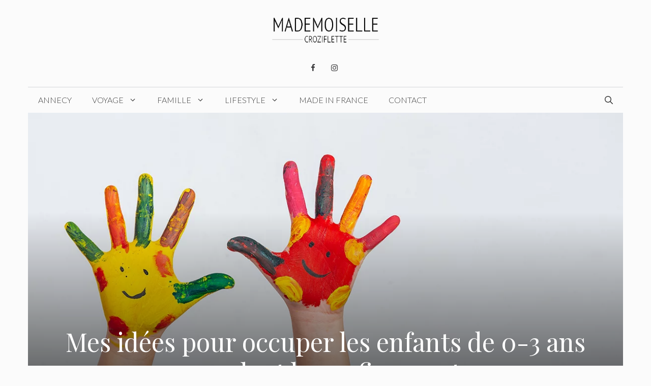

--- FILE ---
content_type: text/html; charset=UTF-8
request_url: https://www.mademoisellecroziflette.fr/idees-pour-occuper-les-enfants-de-0-3-ans-pendant-le-confinement/
body_size: 27487
content:
<!DOCTYPE html>
<html lang="fr-FR">
<head>
	<meta charset="UTF-8">
	<meta name='robots' content='index, follow, max-image-preview:large, max-snippet:-1, max-video-preview:-1' />
<meta name="viewport" content="width=device-width, initial-scale=1">
	<!-- This site is optimized with the Yoast SEO plugin v25.6 - https://yoast.com/wordpress/plugins/seo/ -->
	<title>Idées activités confinement pour enfants 0-3 ans - Mademoiselle Croziflette</title>
	<meta name="description" content="Découvrez mes idées d&#039;activités et jeux pour les enfants de 0 à 3 ans durant la période de confinement : DIY, jardinage, activités calmes..." />
	<link rel="canonical" href="https://www.mademoisellecroziflette.fr/idees-pour-occuper-les-enfants-de-0-3-ans-pendant-le-confinement/" />
	<meta property="og:locale" content="fr_FR" />
	<meta property="og:type" content="article" />
	<meta property="og:title" content="Idées activités confinement pour enfants 0-3 ans - Mademoiselle Croziflette" />
	<meta property="og:description" content="Découvrez mes idées d&#039;activités et jeux pour les enfants de 0 à 3 ans durant la période de confinement : DIY, jardinage, activités calmes..." />
	<meta property="og:url" content="https://www.mademoisellecroziflette.fr/idees-pour-occuper-les-enfants-de-0-3-ans-pendant-le-confinement/" />
	<meta property="og:site_name" content="Mademoiselle Croziflette" />
	<meta property="article:publisher" content="https://www.facebook.com/MademoiselleCroziflette/" />
	<meta property="article:published_time" content="2021-04-13T10:09:35+00:00" />
	<meta property="article:modified_time" content="2023-01-16T19:58:44+00:00" />
	<meta property="og:image" content="https://www.mademoisellecroziflette.fr/wp-content/uploads/2021/04/idees-pour-occuper-enfants-pendant-le-confinement.jpg" />
	<meta property="og:image:width" content="1200" />
	<meta property="og:image:height" content="800" />
	<meta property="og:image:type" content="image/jpeg" />
	<meta name="author" content="Miss Croziflette" />
	<meta name="twitter:card" content="summary_large_image" />
	<meta name="twitter:label1" content="Écrit par" />
	<meta name="twitter:data1" content="Miss Croziflette" />
	<meta name="twitter:label2" content="Durée de lecture estimée" />
	<meta name="twitter:data2" content="4 minutes" />
	<!-- / Yoast SEO plugin. -->


<link href='https://fonts.gstatic.com' crossorigin rel='preconnect' />
<link href='https://fonts.googleapis.com' crossorigin rel='preconnect' />
<link rel="alternate" type="application/rss+xml" title="Mademoiselle Croziflette &raquo; Flux" href="https://www.mademoisellecroziflette.fr/feed/" />
<link rel="alternate" type="application/rss+xml" title="Mademoiselle Croziflette &raquo; Flux des commentaires" href="https://www.mademoisellecroziflette.fr/comments/feed/" />
<link rel="alternate" type="application/rss+xml" title="Mademoiselle Croziflette &raquo; Mes idées pour occuper les enfants de 0-3 ans pendant le confinement Flux des commentaires" href="https://www.mademoisellecroziflette.fr/idees-pour-occuper-les-enfants-de-0-3-ans-pendant-le-confinement/feed/" />
		<!-- This site uses the Google Analytics by MonsterInsights plugin v9.11.1 - Using Analytics tracking - https://www.monsterinsights.com/ -->
							<script src="//www.googletagmanager.com/gtag/js?id=G-KQG11ME1TW"  data-cfasync="false" data-wpfc-render="false" async></script>
			<script data-cfasync="false" data-wpfc-render="false">
				var mi_version = '9.11.1';
				var mi_track_user = true;
				var mi_no_track_reason = '';
								var MonsterInsightsDefaultLocations = {"page_location":"https:\/\/www.mademoisellecroziflette.fr\/idees-pour-occuper-les-enfants-de-0-3-ans-pendant-le-confinement\/"};
								if ( typeof MonsterInsightsPrivacyGuardFilter === 'function' ) {
					var MonsterInsightsLocations = (typeof MonsterInsightsExcludeQuery === 'object') ? MonsterInsightsPrivacyGuardFilter( MonsterInsightsExcludeQuery ) : MonsterInsightsPrivacyGuardFilter( MonsterInsightsDefaultLocations );
				} else {
					var MonsterInsightsLocations = (typeof MonsterInsightsExcludeQuery === 'object') ? MonsterInsightsExcludeQuery : MonsterInsightsDefaultLocations;
				}

								var disableStrs = [
										'ga-disable-G-KQG11ME1TW',
									];

				/* Function to detect opted out users */
				function __gtagTrackerIsOptedOut() {
					for (var index = 0; index < disableStrs.length; index++) {
						if (document.cookie.indexOf(disableStrs[index] + '=true') > -1) {
							return true;
						}
					}

					return false;
				}

				/* Disable tracking if the opt-out cookie exists. */
				if (__gtagTrackerIsOptedOut()) {
					for (var index = 0; index < disableStrs.length; index++) {
						window[disableStrs[index]] = true;
					}
				}

				/* Opt-out function */
				function __gtagTrackerOptout() {
					for (var index = 0; index < disableStrs.length; index++) {
						document.cookie = disableStrs[index] + '=true; expires=Thu, 31 Dec 2099 23:59:59 UTC; path=/';
						window[disableStrs[index]] = true;
					}
				}

				if ('undefined' === typeof gaOptout) {
					function gaOptout() {
						__gtagTrackerOptout();
					}
				}
								window.dataLayer = window.dataLayer || [];

				window.MonsterInsightsDualTracker = {
					helpers: {},
					trackers: {},
				};
				if (mi_track_user) {
					function __gtagDataLayer() {
						dataLayer.push(arguments);
					}

					function __gtagTracker(type, name, parameters) {
						if (!parameters) {
							parameters = {};
						}

						if (parameters.send_to) {
							__gtagDataLayer.apply(null, arguments);
							return;
						}

						if (type === 'event') {
														parameters.send_to = monsterinsights_frontend.v4_id;
							var hookName = name;
							if (typeof parameters['event_category'] !== 'undefined') {
								hookName = parameters['event_category'] + ':' + name;
							}

							if (typeof MonsterInsightsDualTracker.trackers[hookName] !== 'undefined') {
								MonsterInsightsDualTracker.trackers[hookName](parameters);
							} else {
								__gtagDataLayer('event', name, parameters);
							}
							
						} else {
							__gtagDataLayer.apply(null, arguments);
						}
					}

					__gtagTracker('js', new Date());
					__gtagTracker('set', {
						'developer_id.dZGIzZG': true,
											});
					if ( MonsterInsightsLocations.page_location ) {
						__gtagTracker('set', MonsterInsightsLocations);
					}
										__gtagTracker('config', 'G-KQG11ME1TW', {"forceSSL":"true","page_path":location.pathname + location.search + location.hash} );
										window.gtag = __gtagTracker;										(function () {
						/* https://developers.google.com/analytics/devguides/collection/analyticsjs/ */
						/* ga and __gaTracker compatibility shim. */
						var noopfn = function () {
							return null;
						};
						var newtracker = function () {
							return new Tracker();
						};
						var Tracker = function () {
							return null;
						};
						var p = Tracker.prototype;
						p.get = noopfn;
						p.set = noopfn;
						p.send = function () {
							var args = Array.prototype.slice.call(arguments);
							args.unshift('send');
							__gaTracker.apply(null, args);
						};
						var __gaTracker = function () {
							var len = arguments.length;
							if (len === 0) {
								return;
							}
							var f = arguments[len - 1];
							if (typeof f !== 'object' || f === null || typeof f.hitCallback !== 'function') {
								if ('send' === arguments[0]) {
									var hitConverted, hitObject = false, action;
									if ('event' === arguments[1]) {
										if ('undefined' !== typeof arguments[3]) {
											hitObject = {
												'eventAction': arguments[3],
												'eventCategory': arguments[2],
												'eventLabel': arguments[4],
												'value': arguments[5] ? arguments[5] : 1,
											}
										}
									}
									if ('pageview' === arguments[1]) {
										if ('undefined' !== typeof arguments[2]) {
											hitObject = {
												'eventAction': 'page_view',
												'page_path': arguments[2],
											}
										}
									}
									if (typeof arguments[2] === 'object') {
										hitObject = arguments[2];
									}
									if (typeof arguments[5] === 'object') {
										Object.assign(hitObject, arguments[5]);
									}
									if ('undefined' !== typeof arguments[1].hitType) {
										hitObject = arguments[1];
										if ('pageview' === hitObject.hitType) {
											hitObject.eventAction = 'page_view';
										}
									}
									if (hitObject) {
										action = 'timing' === arguments[1].hitType ? 'timing_complete' : hitObject.eventAction;
										hitConverted = mapArgs(hitObject);
										__gtagTracker('event', action, hitConverted);
									}
								}
								return;
							}

							function mapArgs(args) {
								var arg, hit = {};
								var gaMap = {
									'eventCategory': 'event_category',
									'eventAction': 'event_action',
									'eventLabel': 'event_label',
									'eventValue': 'event_value',
									'nonInteraction': 'non_interaction',
									'timingCategory': 'event_category',
									'timingVar': 'name',
									'timingValue': 'value',
									'timingLabel': 'event_label',
									'page': 'page_path',
									'location': 'page_location',
									'title': 'page_title',
									'referrer' : 'page_referrer',
								};
								for (arg in args) {
																		if (!(!args.hasOwnProperty(arg) || !gaMap.hasOwnProperty(arg))) {
										hit[gaMap[arg]] = args[arg];
									} else {
										hit[arg] = args[arg];
									}
								}
								return hit;
							}

							try {
								f.hitCallback();
							} catch (ex) {
							}
						};
						__gaTracker.create = newtracker;
						__gaTracker.getByName = newtracker;
						__gaTracker.getAll = function () {
							return [];
						};
						__gaTracker.remove = noopfn;
						__gaTracker.loaded = true;
						window['__gaTracker'] = __gaTracker;
					})();
									} else {
										console.log("");
					(function () {
						function __gtagTracker() {
							return null;
						}

						window['__gtagTracker'] = __gtagTracker;
						window['gtag'] = __gtagTracker;
					})();
									}
			</script>
							<!-- / Google Analytics by MonsterInsights -->
		<script>
window._wpemojiSettings = {"baseUrl":"https:\/\/s.w.org\/images\/core\/emoji\/15.0.3\/72x72\/","ext":".png","svgUrl":"https:\/\/s.w.org\/images\/core\/emoji\/15.0.3\/svg\/","svgExt":".svg","source":{"concatemoji":"https:\/\/www.mademoisellecroziflette.fr\/wp-includes\/js\/wp-emoji-release.min.js?ver=6.6.4"}};
/*! This file is auto-generated */
!function(i,n){var o,s,e;function c(e){try{var t={supportTests:e,timestamp:(new Date).valueOf()};sessionStorage.setItem(o,JSON.stringify(t))}catch(e){}}function p(e,t,n){e.clearRect(0,0,e.canvas.width,e.canvas.height),e.fillText(t,0,0);var t=new Uint32Array(e.getImageData(0,0,e.canvas.width,e.canvas.height).data),r=(e.clearRect(0,0,e.canvas.width,e.canvas.height),e.fillText(n,0,0),new Uint32Array(e.getImageData(0,0,e.canvas.width,e.canvas.height).data));return t.every(function(e,t){return e===r[t]})}function u(e,t,n){switch(t){case"flag":return n(e,"\ud83c\udff3\ufe0f\u200d\u26a7\ufe0f","\ud83c\udff3\ufe0f\u200b\u26a7\ufe0f")?!1:!n(e,"\ud83c\uddfa\ud83c\uddf3","\ud83c\uddfa\u200b\ud83c\uddf3")&&!n(e,"\ud83c\udff4\udb40\udc67\udb40\udc62\udb40\udc65\udb40\udc6e\udb40\udc67\udb40\udc7f","\ud83c\udff4\u200b\udb40\udc67\u200b\udb40\udc62\u200b\udb40\udc65\u200b\udb40\udc6e\u200b\udb40\udc67\u200b\udb40\udc7f");case"emoji":return!n(e,"\ud83d\udc26\u200d\u2b1b","\ud83d\udc26\u200b\u2b1b")}return!1}function f(e,t,n){var r="undefined"!=typeof WorkerGlobalScope&&self instanceof WorkerGlobalScope?new OffscreenCanvas(300,150):i.createElement("canvas"),a=r.getContext("2d",{willReadFrequently:!0}),o=(a.textBaseline="top",a.font="600 32px Arial",{});return e.forEach(function(e){o[e]=t(a,e,n)}),o}function t(e){var t=i.createElement("script");t.src=e,t.defer=!0,i.head.appendChild(t)}"undefined"!=typeof Promise&&(o="wpEmojiSettingsSupports",s=["flag","emoji"],n.supports={everything:!0,everythingExceptFlag:!0},e=new Promise(function(e){i.addEventListener("DOMContentLoaded",e,{once:!0})}),new Promise(function(t){var n=function(){try{var e=JSON.parse(sessionStorage.getItem(o));if("object"==typeof e&&"number"==typeof e.timestamp&&(new Date).valueOf()<e.timestamp+604800&&"object"==typeof e.supportTests)return e.supportTests}catch(e){}return null}();if(!n){if("undefined"!=typeof Worker&&"undefined"!=typeof OffscreenCanvas&&"undefined"!=typeof URL&&URL.createObjectURL&&"undefined"!=typeof Blob)try{var e="postMessage("+f.toString()+"("+[JSON.stringify(s),u.toString(),p.toString()].join(",")+"));",r=new Blob([e],{type:"text/javascript"}),a=new Worker(URL.createObjectURL(r),{name:"wpTestEmojiSupports"});return void(a.onmessage=function(e){c(n=e.data),a.terminate(),t(n)})}catch(e){}c(n=f(s,u,p))}t(n)}).then(function(e){for(var t in e)n.supports[t]=e[t],n.supports.everything=n.supports.everything&&n.supports[t],"flag"!==t&&(n.supports.everythingExceptFlag=n.supports.everythingExceptFlag&&n.supports[t]);n.supports.everythingExceptFlag=n.supports.everythingExceptFlag&&!n.supports.flag,n.DOMReady=!1,n.readyCallback=function(){n.DOMReady=!0}}).then(function(){return e}).then(function(){var e;n.supports.everything||(n.readyCallback(),(e=n.source||{}).concatemoji?t(e.concatemoji):e.wpemoji&&e.twemoji&&(t(e.twemoji),t(e.wpemoji)))}))}((window,document),window._wpemojiSettings);
</script>
<style id='wp-emoji-styles-inline-css'>

	img.wp-smiley, img.emoji {
		display: inline !important;
		border: none !important;
		box-shadow: none !important;
		height: 1em !important;
		width: 1em !important;
		margin: 0 0.07em !important;
		vertical-align: -0.1em !important;
		background: none !important;
		padding: 0 !important;
	}
</style>
<link rel='stylesheet' id='css-0-css' href='https://www.mademoisellecroziflette.fr/wp-content/mmr/9cbd1de5-1726167216.min.css' media='all' />
<style id='css-0-inline-css'>
.icon-rank i {color:#78c3c9;text-shadow: 1px 1px 1px #ccc}
.afxshop .afxshop-button, .btnafx, .afxshop-small .afxshop-price, .afx_arrow_next, .afx_arrow_prev {background-color:#78c3c9 !important}
.afxshop .afx-border .afxshop-button, .afx-border .btnafx, .afxshop-small .afx-border .afxshop-price {background-color:transparent !important; color:#78c3c9 !important; border:2px solid #78c3c9; }.afxshop-small .afx-border .afxshop-price, .afxshop .afx-border .afxshop-button, .afx-border a.btnafx { text-shadow: none; }
.afxshop .afxshop-autodescr {overflow: hidden; text-overflow: ellipsis; display: -webkit-box; -webkit-line-clamp: 4; -webkit-box-orient: vertical;}
.afxshop-grid .afxshop-item {flex: 1 0 calc(33% - 1em)}
.afxshop-date span::before, .mtn_content span::before { content : "Prix mis à jour le "; }
</style>
<link rel='stylesheet' id='css-1-css' href='https://www.mademoisellecroziflette.fr/wp-content/mmr/86c528e7-1767610438.min.css' media='all' />
<style id='css-1-inline-css'>
body{background-color:#fbfbfb;color:#3a3a3a;}a{color:#78C3C9;}a:hover, a:focus, a:active{color:#000000;}.grid-container{max-width:1170px;}.wp-block-group__inner-container{max-width:1170px;margin-left:auto;margin-right:auto;}.site-header .header-image{width:400px;}.navigation-search{position:absolute;left:-99999px;pointer-events:none;visibility:hidden;z-index:20;width:100%;top:0;transition:opacity 100ms ease-in-out;opacity:0;}.navigation-search.nav-search-active{left:0;right:0;pointer-events:auto;visibility:visible;opacity:1;}.navigation-search input[type="search"]{outline:0;border:0;vertical-align:bottom;line-height:1;opacity:0.9;width:100%;z-index:20;border-radius:0;-webkit-appearance:none;height:60px;}.navigation-search input::-ms-clear{display:none;width:0;height:0;}.navigation-search input::-ms-reveal{display:none;width:0;height:0;}.navigation-search input::-webkit-search-decoration, .navigation-search input::-webkit-search-cancel-button, .navigation-search input::-webkit-search-results-button, .navigation-search input::-webkit-search-results-decoration{display:none;}.gen-sidebar-nav .navigation-search{top:auto;bottom:0;}:root{--contrast:#222222;--contrast-2:#575760;--contrast-3:#b2b2be;--base:#f0f0f0;--base-2:#f7f8f9;--base-3:#ffffff;--accent:#1e73be;}:root .has-contrast-color{color:var(--contrast);}:root .has-contrast-background-color{background-color:var(--contrast);}:root .has-contrast-2-color{color:var(--contrast-2);}:root .has-contrast-2-background-color{background-color:var(--contrast-2);}:root .has-contrast-3-color{color:var(--contrast-3);}:root .has-contrast-3-background-color{background-color:var(--contrast-3);}:root .has-base-color{color:var(--base);}:root .has-base-background-color{background-color:var(--base);}:root .has-base-2-color{color:var(--base-2);}:root .has-base-2-background-color{background-color:var(--base-2);}:root .has-base-3-color{color:var(--base-3);}:root .has-base-3-background-color{background-color:var(--base-3);}:root .has-accent-color{color:var(--accent);}:root .has-accent-background-color{background-color:var(--accent);}body, button, input, select, textarea{font-family:Lato, sans-serif;font-weight:300;font-size:17px;}body{line-height:1.6;}.main-title{text-transform:uppercase;font-size:29px;}.main-navigation a, .main-navigation .menu-toggle, .main-navigation .menu-bar-items{font-weight:300;text-transform:uppercase;font-size:16px;}.widget-title{font-family:Lato, sans-serif;font-weight:500;text-transform:uppercase;font-size:20px;}button:not(.menu-toggle),html input[type="button"],input[type="reset"],input[type="submit"],.button,.wp-block-button .wp-block-button__link{font-weight:500;text-transform:uppercase;font-size:14px;}h1{font-family:Playfair Display, serif;font-size:50px;}h2{font-family:Playfair Display, serif;font-size:30px;}h3{font-family:Playfair Display, serif;font-size:24px;}h4{font-weight:700;font-size:18px;}.top-bar{background-color:#000000;color:#ffffff;}.top-bar a{color:#ffffff;}.top-bar a:hover{color:#303030;}.site-header{background-color:rgba(255,255,255,0);color:#3a3a3a;}.site-header a{color:#3a3a3a;}.main-title a,.main-title a:hover{color:#222222;}.site-description{color:#757575;}.mobile-menu-control-wrapper .menu-toggle,.mobile-menu-control-wrapper .menu-toggle:hover,.mobile-menu-control-wrapper .menu-toggle:focus,.has-inline-mobile-toggle #site-navigation.toggled{background-color:rgba(0, 0, 0, 0.02);}.main-navigation,.main-navigation ul ul{background-color:rgba(255,255,255,0);}.main-navigation .main-nav ul li a, .main-navigation .menu-toggle, .main-navigation .menu-bar-items{color:#3a3a3a;}.main-navigation .main-nav ul li:not([class*="current-menu-"]):hover > a, .main-navigation .main-nav ul li:not([class*="current-menu-"]):focus > a, .main-navigation .main-nav ul li.sfHover:not([class*="current-menu-"]) > a, .main-navigation .menu-bar-item:hover > a, .main-navigation .menu-bar-item.sfHover > a{color:#3a3a3a;background-color:rgba(255,84,129,0);}button.menu-toggle:hover,button.menu-toggle:focus{color:#3a3a3a;}.main-navigation .main-nav ul li[class*="current-menu-"] > a{color:#3a3a3a;background-color:rgba(63,63,63,0);}.navigation-search input[type="search"],.navigation-search input[type="search"]:active, .navigation-search input[type="search"]:focus, .main-navigation .main-nav ul li.search-item.active > a, .main-navigation .menu-bar-items .search-item.active > a{color:#3a3a3a;background-color:rgba(255,84,129,0);}.main-navigation ul ul{background-color:#ffffff;}.main-navigation .main-nav ul ul li a{color:#515151;}.main-navigation .main-nav ul ul li:not([class*="current-menu-"]):hover > a,.main-navigation .main-nav ul ul li:not([class*="current-menu-"]):focus > a, .main-navigation .main-nav ul ul li.sfHover:not([class*="current-menu-"]) > a{color:#7a8896;background-color:#4f4f4f;}.main-navigation .main-nav ul ul li[class*="current-menu-"] > a{color:#8f919e;background-color:#4f4f4f;}.separate-containers .inside-article, .separate-containers .comments-area, .separate-containers .page-header, .one-container .container, .separate-containers .paging-navigation, .inside-page-header{background-color:#fbfbfb;}.entry-title a{color:#000000;}.entry-title a:hover{color:#000000;}.entry-meta{color:#595959;}.entry-meta a{color:#595959;}.entry-meta a:hover{color:#222222;}h2{color:#222222;}.sidebar .widget{background-color:#f4f6f7;}.sidebar .widget .widget-title{color:#3a3a3a;}.footer-widgets{color:#3a3a3a;background-color:rgba(0,0,0,0);}.footer-widgets a{color:#78C3C9;}.footer-widgets a:hover{color:#222222;}.footer-widgets .widget-title{color:#78C3C9;}.site-info{color:#78C3C9;background-color:rgba(34,34,34,0);}.site-info a{color:#0a0a0a;}.site-info a:hover{color:#606060;}.footer-bar .widget_nav_menu .current-menu-item a{color:#606060;}input[type="text"],input[type="email"],input[type="url"],input[type="password"],input[type="search"],input[type="tel"],input[type="number"],textarea,select{color:#666666;background-color:#fafafa;border-color:#cccccc;}input[type="text"]:focus,input[type="email"]:focus,input[type="url"]:focus,input[type="password"]:focus,input[type="search"]:focus,input[type="tel"]:focus,input[type="number"]:focus,textarea:focus,select:focus{color:#666666;background-color:#ffffff;border-color:#bfbfbf;}button,html input[type="button"],input[type="reset"],input[type="submit"],a.button,a.wp-block-button__link:not(.has-background){color:#ffffff;background-color:#78C3C9;}button:hover,html input[type="button"]:hover,input[type="reset"]:hover,input[type="submit"]:hover,a.button:hover,button:focus,html input[type="button"]:focus,input[type="reset"]:focus,input[type="submit"]:focus,a.button:focus,a.wp-block-button__link:not(.has-background):active,a.wp-block-button__link:not(.has-background):focus,a.wp-block-button__link:not(.has-background):hover{color:#b5005a;background-color:#ffffff;}a.generate-back-to-top{background-color:rgba( 0,0,0,0.4 );color:#ffffff;}a.generate-back-to-top:hover,a.generate-back-to-top:focus{background-color:rgba( 0,0,0,0.6 );color:#ffffff;}:root{--gp-search-modal-bg-color:var(--base-3);--gp-search-modal-text-color:var(--contrast);--gp-search-modal-overlay-bg-color:rgba(0,0,0,0.2);}@media (max-width: 768px){.main-navigation .menu-bar-item:hover > a, .main-navigation .menu-bar-item.sfHover > a{background:none;color:#3a3a3a;}}.inside-top-bar{padding:10px;}.inside-top-bar.grid-container{max-width:1190px;}.inside-header{padding:20px 10px 20px 10px;}.inside-header.grid-container{max-width:1190px;}.separate-containers .inside-article, .separate-containers .comments-area, .separate-containers .page-header, .separate-containers .paging-navigation, .one-container .site-content, .inside-page-header{padding:0px 0px 60px 0px;}.site-main .wp-block-group__inner-container{padding:0px 0px 60px 0px;}.separate-containers .paging-navigation{padding-top:20px;padding-bottom:20px;}.entry-content .alignwide, body:not(.no-sidebar) .entry-content .alignfull{margin-left:-0px;width:calc(100% + 0px);max-width:calc(100% + 0px);}.one-container.right-sidebar .site-main,.one-container.both-right .site-main{margin-right:0px;}.one-container.left-sidebar .site-main,.one-container.both-left .site-main{margin-left:0px;}.one-container.both-sidebars .site-main{margin:0px;}.sidebar .widget, .page-header, .widget-area .main-navigation, .site-main > *{margin-bottom:30px;}.separate-containers .site-main{margin:30px;}.both-right .inside-left-sidebar,.both-left .inside-left-sidebar{margin-right:15px;}.both-right .inside-right-sidebar,.both-left .inside-right-sidebar{margin-left:15px;}.one-container.archive .post:not(:last-child):not(.is-loop-template-item), .one-container.blog .post:not(:last-child):not(.is-loop-template-item){padding-bottom:60px;}.separate-containers .featured-image{margin-top:30px;}.separate-containers .inside-right-sidebar, .separate-containers .inside-left-sidebar{margin-top:30px;margin-bottom:30px;}.main-navigation .main-nav ul li a,.menu-toggle,.main-navigation .menu-bar-item > a{line-height:50px;}.navigation-search input[type="search"]{height:50px;}.rtl .menu-item-has-children .dropdown-menu-toggle{padding-left:20px;}.rtl .main-navigation .main-nav ul li.menu-item-has-children > a{padding-right:20px;}.widget-area .widget{padding:15px;}.footer-widgets-container.grid-container{max-width:1250px;}.inside-site-info{padding:20px;}.inside-site-info.grid-container{max-width:1210px;}@media (max-width:768px){.separate-containers .inside-article, .separate-containers .comments-area, .separate-containers .page-header, .separate-containers .paging-navigation, .one-container .site-content, .inside-page-header{padding:20px;}.site-main .wp-block-group__inner-container{padding:20px;}.inside-site-info{padding-right:10px;padding-left:10px;}.entry-content .alignwide, body:not(.no-sidebar) .entry-content .alignfull{margin-left:-20px;width:calc(100% + 40px);max-width:calc(100% + 40px);}.one-container .site-main .paging-navigation{margin-bottom:30px;}}/* End cached CSS */.is-right-sidebar{width:25%;}.is-left-sidebar{width:25%;}.site-content .content-area{width:75%;}@media (max-width: 768px){.main-navigation .menu-toggle,.sidebar-nav-mobile:not(#sticky-placeholder){display:block;}.main-navigation ul,.gen-sidebar-nav,.main-navigation:not(.slideout-navigation):not(.toggled) .main-nav > ul,.has-inline-mobile-toggle #site-navigation .inside-navigation > *:not(.navigation-search):not(.main-nav){display:none;}.nav-align-right .inside-navigation,.nav-align-center .inside-navigation{justify-content:space-between;}}
#content {max-width: 1000px;margin-left: auto;margin-right: auto;}
.dynamic-author-image-rounded{border-radius:100%;}.dynamic-featured-image, .dynamic-author-image{vertical-align:middle;}.one-container.blog .dynamic-content-template:not(:last-child), .one-container.archive .dynamic-content-template:not(:last-child){padding-bottom:0px;}.dynamic-entry-excerpt > p:last-child{margin-bottom:0px;}
</style>
<link rel='stylesheet' id='generate-google-fonts-css' href='https://fonts.googleapis.com/css?family=Lato%3A100%2C100italic%2C300%2C300italic%2Cregular%2Citalic%2C700%2C700italic%2C900%2C900italic%7CPlayfair+Display%3Aregular%2Citalic%2C700%2C700italic%2C900%2C900italic&#038;display=auto&#038;ver=3.6.0' media='all' />
<style id='generateblocks-inline-css'>
.gb-container-e8aeea56{text-align:center;color:#ffffff;background-image:url(https://www.mademoisellecroziflette.fr/wp-content/uploads/2021/04/idees-pour-occuper-enfants-pendant-le-confinement.jpg);background-repeat:no-repeat;background-position:center center;background-size:cover;position:relative;overflow:hidden;max-width:1170px;margin-left:auto;margin-right:auto;}.gb-container-e8aeea56:after{content:"";background-image:linear-gradient(360deg, rgba(0, 0, 0, 0.8), rgba(0, 0, 0, 0) 70%);z-index:0;position:absolute;top:0;right:0;bottom:0;left:0;pointer-events:none;}.gb-container-e8aeea56 > .gb-inside-container{padding:36% 2% 0;max-width:1170px;margin-left:auto;margin-right:auto;z-index:1;position:relative;}.gb-grid-wrapper > .gb-grid-column-e8aeea56 > .gb-container{display:flex;flex-direction:column;height:100%;}.gb-container-e8aeea56.gb-has-dynamic-bg{background-image:var(--background-url);}.gb-container-e8aeea56.gb-no-dynamic-bg{background-image:none;}.gb-container-f701285e{text-align:left;}.gb-container-f701285e > .gb-inside-container{padding:0 0 60px;max-width:1170px;margin-left:auto;margin-right:auto;}.gb-grid-wrapper > .gb-grid-column-f701285e > .gb-container{display:flex;flex-direction:column;height:100%;}.gb-container-f701285e.inline-post-meta-area > .gb-inside-container{display:flex;align-items:center;justify-content:center;}.gb-container-aadd0a6f > .gb-inside-container{padding:0;}.gb-grid-wrapper > .gb-grid-column-aadd0a6f > .gb-container{display:flex;flex-direction:column;height:100%;}.gb-container-59edc08b{background-color:#000000;color:#ffffff;position:relative;overflow:hidden;min-height:120px;}.gb-container-59edc08b:before{content:"";background-image:url(https://www.mademoisellecroziflette.fr/wp-content/uploads/2021/04/IMG_20200912_164404-scaled-e1618236607340.jpg);background-repeat:no-repeat;background-position:center center;background-size:cover;z-index:0;position:absolute;top:0;right:0;bottom:0;left:0;transition:inherit;pointer-events:none;opacity:0.4;}.gb-container-59edc08b > .gb-inside-container{padding:0 0 30px;z-index:1;position:relative;}.gb-container-59edc08b a, .gb-container-59edc08b a:visited{color:#ffffff;}.gb-container-59edc08b a:hover{color:#e3e3e3;}.gb-grid-wrapper > .gb-grid-column-59edc08b{width:50%;}.gb-grid-wrapper > .gb-grid-column-59edc08b > .gb-container{display:flex;flex-direction:column;height:100%;}.gb-container-59edc08b.gb-has-dynamic-bg:before{background-image:var(--background-url);}.gb-container-59edc08b.gb-no-dynamic-bg:before{background-image:none;}.gb-container-993a41e4{text-align:right;background-color:#000000;color:#ffffff;position:relative;overflow:hidden;min-height:120px;}.gb-container-993a41e4:before{content:"";background-image:url(https://www.mademoisellecroziflette.fr/wp-content/uploads/2021/04/les-tontons-gateaux.jpeg);background-repeat:no-repeat;background-position:center center;background-size:cover;z-index:0;position:absolute;top:0;right:0;bottom:0;left:0;transition:inherit;pointer-events:none;opacity:0.4;}.gb-container-993a41e4 > .gb-inside-container{padding:0 0 30px;z-index:1;position:relative;}.gb-container-993a41e4 a, .gb-container-993a41e4 a:visited{color:#ffffff;}.gb-container-993a41e4 a:hover{color:#e3e3e3;}.gb-grid-wrapper > .gb-grid-column-993a41e4{width:50%;}.gb-grid-wrapper > .gb-grid-column-993a41e4 > .gb-container{display:flex;flex-direction:column;height:100%;}.gb-container-993a41e4.gb-has-dynamic-bg:before{background-image:var(--background-url);}.gb-container-993a41e4.gb-no-dynamic-bg:before{background-image:none;}p.gb-headline-44c1ba07{padding-right:10px;margin-right:10px;margin-bottom:0px;border-right:1px solid #ffffff;}p.gb-headline-19a3ce9b{padding-right:10px;margin-right:10px;margin-bottom:0px;border-right:1px solid #ffffff;}p.gb-headline-61474982{padding-right:10px;margin-right:10px;margin-bottom:0px;}p.gb-headline-8d3d4c12{font-size:14px;text-transform:uppercase;padding:5px 10px;background-color:#ff1956;display:inline-block;}h3.gb-headline-352592d1{font-size:24px;padding-right:20px;padding-left:20px;margin-bottom:0px;}p.gb-headline-49c8845f{font-size:14px;text-transform:uppercase;padding:5px 10px;background-color:#ff1956;display:inline-block;}h3.gb-headline-6ba8079e{font-size:24px;text-align:left;padding-right:20px;padding-left:20px;margin-bottom:0px;}.gb-grid-wrapper-fe8855c5{display:flex;flex-wrap:wrap;}.gb-grid-wrapper-fe8855c5 > .gb-grid-column{box-sizing:border-box;padding-left:0px;}@media (max-width: 767px) {.gb-grid-wrapper > .gb-grid-column-e8aeea56{width:100%;}.gb-grid-wrapper > .gb-grid-column-f701285e{width:100%;}.gb-grid-wrapper > .gb-grid-column-aadd0a6f{width:100%;}.gb-grid-wrapper > .gb-grid-column-59edc08b{width:100%;}.gb-grid-wrapper > .gb-grid-column-993a41e4{width:100%;}}:root{--gb-container-width:1170px;}.gb-container .wp-block-image img{vertical-align:middle;}.gb-grid-wrapper .wp-block-image{margin-bottom:0;}.gb-highlight{background:none;}.gb-shape{line-height:0;}
</style>
<link rel='stylesheet' id='css-2-css' href='https://www.mademoisellecroziflette.fr/wp-content/mmr/dbe10c3a-1692345376.min.css' media='all' />
<style id='css-2-inline-css'>
:root{--gp-slideout-width:265px;}.slideout-navigation.main-navigation{background-color:#fbfbfb;}.slideout-navigation.main-navigation .main-nav ul li a{color:#3a3a3a;}.slideout-navigation.main-navigation .main-nav ul li:not([class*="current-menu-"]):hover > a, .slideout-navigation.main-navigation .main-nav ul li:not([class*="current-menu-"]):focus > a, .slideout-navigation.main-navigation .main-nav ul li.sfHover:not([class*="current-menu-"]) > a{color:#fbfbfb;background-color:#3a3a3c;}.slideout-navigation.main-navigation .main-nav ul li[class*="current-menu-"] > a{color:#fbfbfb;background-color:#3a3a3c;}.slideout-navigation, .slideout-navigation a{color:#3a3a3a;}.slideout-navigation button.slideout-exit{color:#3a3a3a;padding-left:20px;padding-right:20px;}.slide-opened nav.toggled .menu-toggle:before{display:none;}@media (max-width: 768px){.menu-bar-item.slideout-toggle{display:none;}}
</style>
<script defer='defer' src="https://www.mademoisellecroziflette.fr/wp-content/mmr/03b10d86-1767739848.min.js" id="js-3-js" async data-wp-strategy="async"></script>
<script defer='defer' src="https://www.mademoisellecroziflette.fr/wp-content/mmr/af820af2-1700484042.min.js" id="js-4-js"></script>
<script id="js-5-js-extra">
var seoAutomatedLinkBuilding = {"ajaxUrl":"https:\/\/www.mademoisellecroziflette.fr\/wp-admin\/admin-ajax.php"};
</script>
<script defer='defer' src="https://www.mademoisellecroziflette.fr/wp-content/mmr/a2dc10e0-1761691861.min.js" id="js-5-js"></script>
<script id="js-5-js-after">
wp.i18n.setLocaleData( { 'text direction\u0004ltr': [ 'ltr' ] } );
</script>
<link rel="https://api.w.org/" href="https://www.mademoisellecroziflette.fr/wp-json/" /><link rel="alternate" title="JSON" type="application/json" href="https://www.mademoisellecroziflette.fr/wp-json/wp/v2/posts/4732" /><link rel="EditURI" type="application/rsd+xml" title="RSD" href="https://www.mademoisellecroziflette.fr/xmlrpc.php?rsd" />
<meta name="generator" content="WordPress 6.6.4" />
<link rel='shortlink' href='https://www.mademoisellecroziflette.fr/?p=4732' />
<link rel="alternate" title="oEmbed (JSON)" type="application/json+oembed" href="https://www.mademoisellecroziflette.fr/wp-json/oembed/1.0/embed?url=https%3A%2F%2Fwww.mademoisellecroziflette.fr%2Fidees-pour-occuper-les-enfants-de-0-3-ans-pendant-le-confinement%2F" />
<link rel="alternate" title="oEmbed (XML)" type="text/xml+oembed" href="https://www.mademoisellecroziflette.fr/wp-json/oembed/1.0/embed?url=https%3A%2F%2Fwww.mademoisellecroziflette.fr%2Fidees-pour-occuper-les-enfants-de-0-3-ans-pendant-le-confinement%2F&#038;format=xml" />
<link rel="pingback" href="https://www.mademoisellecroziflette.fr/xmlrpc.php">

<!-- Schema & Structured Data For WP v1.54.1 - -->
<script type="application/ld+json" class="saswp-schema-markup-output">
[{"@context":"https:\/\/schema.org\/","@graph":[{"@type":"NewsMediaOrganization","@id":"https:\/\/www.mademoisellecroziflette.fr#Organization","name":"Mademoiselle Croziflette","url":"https:\/\/www.mademoisellecroziflette.fr","sameAs":["https:\/\/www.facebook.com\/MademoiselleCroziflette\/","http:\/\/instagram.com\/mademoiselle_croziflette\/"],"legalName":"Mademoiselle Croziflette","logo":{"@type":"ImageObject","url":"https:\/\/www.mademoisellecroziflette.fr\/wp-content\/uploads\/2022\/09\/cropped-cropped-Logo-Noir-Web.png","width":"558","height":"112"},"contactPoint":{"@type":"ContactPoint","contactType":"customer support","telephone":"","url":"https:\/\/www.mademoisellecroziflette.fr\/contact\/"}},{"@type":"WebSite","@id":"https:\/\/www.mademoisellecroziflette.fr#website","headline":"Mademoiselle Croziflette","name":"Mademoiselle Croziflette","description":"Blog lifestyle","url":"https:\/\/www.mademoisellecroziflette.fr","potentialAction":{"@type":"SearchAction","target":"https:\/\/www.mademoisellecroziflette.fr?s={search_term_string}","query-input":"required name=search_term_string"},"publisher":{"@id":"https:\/\/www.mademoisellecroziflette.fr#Organization"}},{"@context":"https:\/\/schema.org\/","@type":"WebPage","@id":"https:\/\/www.mademoisellecroziflette.fr\/idees-pour-occuper-les-enfants-de-0-3-ans-pendant-le-confinement\/#webpage","name":"Id\u00e9es activit\u00e9s confinement pour enfants 0-3 ans - Mademoiselle Croziflette","url":"https:\/\/www.mademoisellecroziflette.fr\/idees-pour-occuper-les-enfants-de-0-3-ans-pendant-le-confinement\/","lastReviewed":"2023-01-16T20:58:44+01:00","dateCreated":"2021-04-13T12:09:35+02:00","inLanguage":"fr-FR","description":"D\u00e9couvrez mes id\u00e9es d'activit\u00e9s et jeux pour les enfants de 0 \u00e0 3 ans durant la p\u00e9riode de confinement : DIY, jardinage, activit\u00e9s calmes...","keywords":"","reviewedBy":{"@type":"Organization","name":"Mademoiselle Croziflette","url":"https:\/\/www.mademoisellecroziflette.fr","logo":{"@type":"ImageObject","url":"https:\/\/www.mademoisellecroziflette.fr\/wp-content\/uploads\/2022\/09\/cropped-cropped-Logo-Noir-Web.png","width":558,"height":112}},"publisher":{"@type":"Organization","name":"Mademoiselle Croziflette","url":"https:\/\/www.mademoisellecroziflette.fr","logo":{"@type":"ImageObject","url":"https:\/\/www.mademoisellecroziflette.fr\/wp-content\/uploads\/2022\/09\/cropped-cropped-Logo-Noir-Web.png","width":558,"height":112}},"primaryImageOfPage":{"@id":"https:\/\/www.mademoisellecroziflette.fr\/idees-pour-occuper-les-enfants-de-0-3-ans-pendant-le-confinement\/#primaryimage"},"mainContentOfPage":[[{"@context":"https:\/\/schema.org\/","@type":"SiteNavigationElement","@id":"https:\/\/www.mademoisellecroziflette.fr\/#annecy","name":"Annecy","url":"https:\/\/www.mademoisellecroziflette.fr\/category\/voyage\/france\/annecy\/"},{"@context":"https:\/\/schema.org\/","@type":"SiteNavigationElement","@id":"https:\/\/www.mademoisellecroziflette.fr\/#voyage","name":"Voyage","url":"https:\/\/www.mademoisellecroziflette.fr\/category\/voyage\/"},{"@context":"https:\/\/schema.org\/","@type":"SiteNavigationElement","@id":"https:\/\/www.mademoisellecroziflette.fr\/#france","name":"France","url":"https:\/\/www.mademoisellecroziflette.fr\/category\/voyage\/france\/"},{"@context":"https:\/\/schema.org\/","@type":"SiteNavigationElement","@id":"https:\/\/www.mademoisellecroziflette.fr\/#europe","name":"Europe","url":"https:\/\/www.mademoisellecroziflette.fr\/category\/voyage\/europe\/"},{"@context":"https:\/\/schema.org\/","@type":"SiteNavigationElement","@id":"https:\/\/www.mademoisellecroziflette.fr\/#monde","name":"Monde","url":"https:\/\/www.mademoisellecroziflette.fr\/category\/voyage\/monde\/"},{"@context":"https:\/\/schema.org\/","@type":"SiteNavigationElement","@id":"https:\/\/www.mademoisellecroziflette.fr\/#famille","name":"Famille","url":"https:\/\/www.mademoisellecroziflette.fr\/category\/famille\/"},{"@context":"https:\/\/schema.org\/","@type":"SiteNavigationElement","@id":"https:\/\/www.mademoisellecroziflette.fr\/#grossesse","name":"Grossesse","url":"https:\/\/www.mademoisellecroziflette.fr\/category\/famille\/grossesse\/"},{"@context":"https:\/\/schema.org\/","@type":"SiteNavigationElement","@id":"https:\/\/www.mademoisellecroziflette.fr\/#enfants","name":"Enfants","url":"https:\/\/www.mademoisellecroziflette.fr\/category\/famille\/enfants\/"},{"@context":"https:\/\/schema.org\/","@type":"SiteNavigationElement","@id":"https:\/\/www.mademoisellecroziflette.fr\/#education","name":"\u00c9ducation","url":"https:\/\/www.mademoisellecroziflette.fr\/category\/famille\/ecole\/"},{"@context":"https:\/\/schema.org\/","@type":"SiteNavigationElement","@id":"https:\/\/www.mademoisellecroziflette.fr\/#idees-activites","name":"Id\u00e9es activit\u00e9s","url":"https:\/\/www.mademoisellecroziflette.fr\/category\/famille\/activites\/"},{"@context":"https:\/\/schema.org\/","@type":"SiteNavigationElement","@id":"https:\/\/www.mademoisellecroziflette.fr\/#idees-cadeaux","name":"Id\u00e9es cadeaux","url":"https:\/\/www.mademoisellecroziflette.fr\/category\/famille\/cadeaux\/"},{"@context":"https:\/\/schema.org\/","@type":"SiteNavigationElement","@id":"https:\/\/www.mademoisellecroziflette.fr\/#lifestyle","name":"Lifestyle","url":"https:\/\/www.mademoisellecroziflette.fr\/category\/lifestyle\/"},{"@context":"https:\/\/schema.org\/","@type":"SiteNavigationElement","@id":"https:\/\/www.mademoisellecroziflette.fr\/#mode","name":"Mode","url":"https:\/\/www.mademoisellecroziflette.fr\/category\/lifestyle\/mode\/"},{"@context":"https:\/\/schema.org\/","@type":"SiteNavigationElement","@id":"https:\/\/www.mademoisellecroziflette.fr\/#high-tech","name":"High-Tech","url":"https:\/\/www.mademoisellecroziflette.fr\/category\/lifestyle\/high-tech\/"},{"@context":"https:\/\/schema.org\/","@type":"SiteNavigationElement","@id":"https:\/\/www.mademoisellecroziflette.fr\/#ecologie","name":"\u00c9cologie","url":"https:\/\/www.mademoisellecroziflette.fr\/category\/lifestyle\/ecologie\/"},{"@context":"https:\/\/schema.org\/","@type":"SiteNavigationElement","@id":"https:\/\/www.mademoisellecroziflette.fr\/#bien-etre","name":"Bien-\u00eatre","url":"https:\/\/www.mademoisellecroziflette.fr\/category\/bien-etre\/"},{"@context":"https:\/\/schema.org\/","@type":"SiteNavigationElement","@id":"https:\/\/www.mademoisellecroziflette.fr\/#sante","name":"Sant\u00e9","url":"https:\/\/www.mademoisellecroziflette.fr\/category\/bien-etre\/sante\/"},{"@context":"https:\/\/schema.org\/","@type":"SiteNavigationElement","@id":"https:\/\/www.mademoisellecroziflette.fr\/#beaute","name":"Beaut\u00e9","url":"https:\/\/www.mademoisellecroziflette.fr\/category\/bien-etre\/beaute\/"},{"@context":"https:\/\/schema.org\/","@type":"SiteNavigationElement","@id":"https:\/\/www.mademoisellecroziflette.fr\/#psycho-et-sexo","name":"Psycho et sexo","url":"https:\/\/www.mademoisellecroziflette.fr\/category\/bien-etre\/psycho-sexo\/"},{"@context":"https:\/\/schema.org\/","@type":"SiteNavigationElement","@id":"https:\/\/www.mademoisellecroziflette.fr\/#spiritualite","name":"Spiritualit\u00e9","url":"https:\/\/www.mademoisellecroziflette.fr\/category\/bien-etre\/developpement-personnel-et-spiritualite\/"},{"@context":"https:\/\/schema.org\/","@type":"SiteNavigationElement","@id":"https:\/\/www.mademoisellecroziflette.fr\/#maison","name":"Maison","url":"https:\/\/www.mademoisellecroziflette.fr\/category\/maison\/"},{"@context":"https:\/\/schema.org\/","@type":"SiteNavigationElement","@id":"https:\/\/www.mademoisellecroziflette.fr\/#immobilier","name":"Immobilier","url":"https:\/\/www.mademoisellecroziflette.fr\/category\/maison\/immobilier\/"},{"@context":"https:\/\/schema.org\/","@type":"SiteNavigationElement","@id":"https:\/\/www.mademoisellecroziflette.fr\/#interieur","name":"Int\u00e9rieur","url":"https:\/\/www.mademoisellecroziflette.fr\/category\/maison\/interieur\/"},{"@context":"https:\/\/schema.org\/","@type":"SiteNavigationElement","@id":"https:\/\/www.mademoisellecroziflette.fr\/#jardin","name":"Jardin","url":"https:\/\/www.mademoisellecroziflette.fr\/category\/maison\/jardin\/"},{"@context":"https:\/\/schema.org\/","@type":"SiteNavigationElement","@id":"https:\/\/www.mademoisellecroziflette.fr\/#cuisine","name":"Cuisine","url":"https:\/\/www.mademoisellecroziflette.fr\/category\/maison\/cuisine\/"},{"@context":"https:\/\/schema.org\/","@type":"SiteNavigationElement","@id":"https:\/\/www.mademoisellecroziflette.fr\/#business","name":"Business","url":"https:\/\/www.mademoisellecroziflette.fr\/category\/lifestyle\/business\/"},{"@context":"https:\/\/schema.org\/","@type":"SiteNavigationElement","@id":"https:\/\/www.mademoisellecroziflette.fr\/#societe","name":"Soci\u00e9t\u00e9","url":"https:\/\/www.mademoisellecroziflette.fr\/category\/lifestyle\/societe\/"},{"@context":"https:\/\/schema.org\/","@type":"SiteNavigationElement","@id":"https:\/\/www.mademoisellecroziflette.fr\/#divertissement","name":"Divertissement","url":"https:\/\/www.mademoisellecroziflette.fr\/category\/lifestyle\/divertissement\/"},{"@context":"https:\/\/schema.org\/","@type":"SiteNavigationElement","@id":"https:\/\/www.mademoisellecroziflette.fr\/#jeux-dargent","name":"Jeux d'argent","url":"https:\/\/www.mademoisellecroziflette.fr\/category\/lifestyle\/jeux-dargent\/"},{"@context":"https:\/\/schema.org\/","@type":"SiteNavigationElement","@id":"https:\/\/www.mademoisellecroziflette.fr\/#made-in-france","name":"Made in France","url":"https:\/\/www.mademoisellecroziflette.fr\/category\/made-in-france\/"},{"@context":"https:\/\/schema.org\/","@type":"SiteNavigationElement","@id":"https:\/\/www.mademoisellecroziflette.fr\/#contact","name":"Contact","url":"https:\/\/www.mademoisellecroziflette.fr\/contact\/"}]],"isPartOf":{"@id":"https:\/\/www.mademoisellecroziflette.fr#website"},"breadcrumb":{"@id":"https:\/\/www.mademoisellecroziflette.fr\/idees-pour-occuper-les-enfants-de-0-3-ans-pendant-le-confinement\/#breadcrumb"}},{"@type":"BreadcrumbList","@id":"https:\/\/www.mademoisellecroziflette.fr\/idees-pour-occuper-les-enfants-de-0-3-ans-pendant-le-confinement\/#breadcrumb","itemListElement":[{"@type":"ListItem","position":1,"item":{"@id":"https:\/\/www.mademoisellecroziflette.fr","name":"Mademoiselle Croziflette"}},{"@type":"ListItem","position":2,"item":{"@id":"https:\/\/www.mademoisellecroziflette.fr\/category\/famille\/","name":"Famille"}},{"@type":"ListItem","position":3,"item":{"@id":"https:\/\/www.mademoisellecroziflette.fr\/category\/famille\/activites\/","name":"Id\u00e9es activit\u00e9s"}},{"@type":"ListItem","position":4,"item":{"@id":"https:\/\/www.mademoisellecroziflette.fr\/idees-pour-occuper-les-enfants-de-0-3-ans-pendant-le-confinement\/","name":"Id\u00e9es activit\u00e9s confinement pour enfants 0-3 ans - Mademoiselle Croziflette"}}]},{"@type":"NewsArticle","@id":"https:\/\/www.mademoisellecroziflette.fr\/idees-pour-occuper-les-enfants-de-0-3-ans-pendant-le-confinement\/#newsarticle","url":"https:\/\/www.mademoisellecroziflette.fr\/idees-pour-occuper-les-enfants-de-0-3-ans-pendant-le-confinement\/","headline":"Mes id\u00e9es pour occuper les enfants de 0-3 ans pendant le confinement","mainEntityOfPage":"https:\/\/www.mademoisellecroziflette.fr\/idees-pour-occuper-les-enfants-de-0-3-ans-pendant-le-confinement\/#webpage","datePublished":"2021-04-13T12:09:35+02:00","dateModified":"2023-01-16T20:58:44+01:00","description":"D\u00e9couvrez mes id\u00e9es d'activit\u00e9s et jeux pour les enfants de 0 \u00e0 3 ans durant la p\u00e9riode de confinement : DIY, jardinage, activit\u00e9s calmes...","articleSection":["Famille","Id\u00e9es activit\u00e9s"],"articleBody":"Pas toujours \u00e9vident de trouver comment occuper nos enfants. De mani\u00e8re g\u00e9n\u00e9rale, ce n'est pas simple mais avec le confinement, c'est encore plus difficile ! De nombreuses activit\u00e9s sont \u00e0 l'arr\u00eat. Je pense notamment aux spectacles, qui pour nous sont un vrai coup dur ! Du c\u00f4t\u00e9 d'Annecy, nous appr\u00e9cions particuli\u00e8rement aller au hameau du P\u00e8re No\u00ebl en hiver, \u00e0 la for\u00eat des \u00e9pouvantails en \u00e9t\u00e9, aux parcs ... Bref, tout \u00e7a, ce sera pour plus tard ! En attendant, je vous ai s\u00e9lectionn\u00e9 quelques id\u00e9es pour occuper vos enfants de 0 \u00e0 3 ans \u00e0 la maison, pendant le confinement. \n\n\n\nActivit\u00e9 1 pour occuper les enfants pendant le confinement : enfiler des perles !\n\n\n\nNon, non ceci n'est pas une blague ! L'enfilage de perles fonctionne \u00e0 merveille, que soit pour les gar\u00e7ons ou pour les filles ! En prenant des grosses perles, vos enfants peuvent commencer tr\u00e8s t\u00f4t \u00e0 les manipuler et ainsi apprendre les formes et les couleurs. Avec Lily-Rose, nous avons commenc\u00e9 l'ann\u00e9e de ses deux ans. \n\n\n\n\n\n\n\nActivit\u00e9 2 pour occuper les enfants pendant le confinement : les puzzles \n\n\n\nPour mon activit\u00e9 n\u00b02 du confinement, j'ai choisi une activit\u00e9 calme : la r\u00e9alisation de puzzles ! Nous avons test\u00e9 ce puzzle \u00e9volutif de la marque Janod que je recommande. L'enfant peut commencer en douceurs les puzzles avec un simple puzzle \u00e0 6 pi\u00e8ces. Puis, lorsque l'enfant commence \u00e0 prendre ses marques, il pourra passer aux 3 autres puzzles. Cette jolie mallette porte sur la th\u00e9matique des 4 saisons. Pratique, les pi\u00e8ces se rangent facilement dans la petite valise pr\u00e9vue \u00e0 cet effet. Les jouets Janod sont imagin\u00e9s en France, dans le Jura, avec une attention particuli\u00e8re port\u00e9e sur les mat\u00e9riaux utilis\u00e9s, le style et les couleurs. Des jouets et des jeux originaux, audacieux, \u00e9ducatifs et r\u00e9fl\u00e9chis pour accompagner vos enfants dans leur \u00e9panouissement et leur d\u00e9veloppement cognitif, psychomoteur et socio-\u00e9motionnel. Pour les plus petits, il y a aussi des puzzle cubes qui sont tr\u00e8s sympas !\n\n\n\n\n\n\n\nActivit\u00e9 3 pour occuper les enfants pendant le confinement : la cuisine\n\n\n\nAvec le livre \"La cuisine sans blabla sp\u00e9cial kids\", de nombreuses recettes simples sont propos\u00e9es pour faire en famille. \n\n\n\nExemple de la recette de cookies aux p\u00e9pites de chocolat au lait :\n\n\n\n100g de beurre fondu 4 c. \u00e0 soupe de sucre roux1 oeuf2 pots de farine1 c. \u00e0 soupe bomb\u00e9e de levure chimique1 pinc\u00e9e de sel1 pot de p\u00e9pites de chocolat au lait\n\n\n\nM\u00e9langez le tout et formez des boules de la taille d'une grosse noixMettre au four 12mn \u00e0 180\u00b0C\n\n\n\nActivit\u00e9 4 pour occuper les enfants pendant le confinement : le jardinage\n\n\n\nDurant cette toute derni\u00e8re p\u00e9riode de confinement, nous avons fait nos semis \u00e0 la maison, \u00e0 l'aide de ... bouteilles plastique. Pour cela, vous aurez besoin de : \n\n\n\n\u2013 bouteilles en plastique d'1L  (pour 3-4 graines environ)\u2013 d\u2019un cutter ou des ciseaux \u2013 de scotch\u2013 de billes d\u2019argile\u2013 du terreau\u2013 de l\u2019eau\n\n\n\nCommencez par r\u00e9cup\u00e9rer des bouteilles en plastique, puis couper-les au 3\/4 avec des ciseaux ou un cutter. Mettez quelques billes d\u2019argiles ou des petits cailloux dans votre bouteilles. Mettez de l'eau jusqu'au dessus des billes, puis rajoutez du terreau. Plantez ensuite les graines, et rajoutez un peu de terreau. R\u00e9p\u00e9tez l\u2019op\u00e9ration autant de fois que vous le souhaitez.\n\n\n\nScotchez la partie haute de la bouteille et fermez le bouchon. Cela permet de faire un effet de serre \u00e0 la maison. Une fois  que les tiges auront bien grandies, vous pourrez ouvrir la bouteille et planter ensuite.\n\n\n\n\n\n\n\nActivit\u00e9 5 pour occuper les enfants pendant le confinement : les gommettes\n\n\n\nL'activit\u00e9 favorite de Lily-Rose durant ce confinement : les gommettes\n\n\n\nIl en existe plein : des chiffres, des coeurs, des animaux, des poissons, des hiboux... Facile \u00e0 d\u00e9tacher et \u00e0 coller, les gommettes occuperont vos enfants durant des heures et des heures ! \n\n\n\nEt pour vous comment se passe le confinement ? Comment vous \u00eates-vous organis\u00e9 entre l'\u00e9cole \u00e0 la maison, la d\u00e9tente, le t\u00e9l\u00e9travail, les t\u00e2ches du quotidien ?\n\n\n\nPour tous ceux que \u00e7a int\u00e9resse, n'h\u00e9sitez pas \u00e0 consulter mon dernier article sur mon top 10 des cadeaux pour enfants de 2 ans dans la rubrique lifestyle du blog.","keywords":"","name":"Id\u00e9es activit\u00e9s confinement pour enfants 0-3 ans - Mademoiselle Croziflette","thumbnailUrl":"https:\/\/www.mademoisellecroziflette.fr\/wp-content\/uploads\/2021\/04\/idees-pour-occuper-enfants-pendant-le-confinement-150x150.jpg","wordCount":"685","timeRequired":"PT3M2S","author":{"@type":"Person","name":"Miss Croziflette","url":"https:\/\/www.mademoisellecroziflette.fr\/author\/miss-croziflette\/","sameAs":["http:\/\/www.mademoisellecroziflette.fr\/"]},"editor":{"@type":"Person","name":"Miss Croziflette","url":"https:\/\/www.mademoisellecroziflette.fr\/author\/miss-croziflette\/","sameAs":["http:\/\/www.mademoisellecroziflette.fr\/"]},"publisher":{"@id":"https:\/\/www.mademoisellecroziflette.fr#Organization"},"comment":null,"image":{"@type":"ImageObject","url":"https:\/\/www.mademoisellecroziflette.fr\/wp-content\/uploads\/2021\/04\/idees-pour-occuper-enfants-pendant-le-confinement.jpg","width":1200,"height":800},"isPartOf":{"@id":"https:\/\/www.mademoisellecroziflette.fr\/idees-pour-occuper-les-enfants-de-0-3-ans-pendant-le-confinement\/#webpage"}}]}]
</script>

<link rel="icon" href="https://www.mademoisellecroziflette.fr/wp-content/uploads/2017/09/cropped-etoile_bleu-1-32x32.png" sizes="32x32" />
<link rel="icon" href="https://www.mademoisellecroziflette.fr/wp-content/uploads/2017/09/cropped-etoile_bleu-1-192x192.png" sizes="192x192" />
<link rel="apple-touch-icon" href="https://www.mademoisellecroziflette.fr/wp-content/uploads/2017/09/cropped-etoile_bleu-1-180x180.png" />
<meta name="msapplication-TileImage" content="https://www.mademoisellecroziflette.fr/wp-content/uploads/2017/09/cropped-etoile_bleu-1-270x270.png" />
		<style id="wp-custom-css">
			/* GeneratePress Site CSS */ /* Colors */
.main-navigation ul li:after {
    background-color: #000;
}

.main-navigation .inside-navigation {
    border-top: 0.5px solid #d4d7d8;
}

.wpsp-card, .wpsp-card a, .wpsp-card .wp-show-posts-meta a, .wpsp-card .wp-show-posts-meta a:visited {
    color: #fff;
}
.navigation-search.nav-search-active {
	background-color: rgba(255,255,255,0.95);
	top: 100%;
}

/* Theme Global */
@media (min-width: 769px) {
    body {
        margin: 0 30px;
    }
}

body.single-post.no-sidebar .site-content {
    max-width: 720px;
    margin-left: auto;
    margin-right: auto;
}

/* Navigation */
.second-nav.grid-container {
    padding: 0;
}

@media (min-width: 769px) {
    .main-navigation ul li {
        position: relative;
    }

    .main-navigation ul li:after {
        content: '';
        position: absolute;
        height: 0;
        width: 100%;
        bottom: 0;
        left: 0;
        pointer-events: none;
        filter: hue-rotation(90deg);
        -webkit-filter: hue-rotation(90deg);
        -webkit-transition: height 0.35s ease;
        transition: height 0.35s ease;
    }

    .main-navigation ul li:hover:after, .main-navigation ul li.current-menu-item:after {
        height: 6px;
    }
}

/* Widgets */
.widget-title {
    margin: 1em 0;
    font-size: 0.8em !Important;
}

.widget .wp-show-posts article {
    margin-bottom: 0.5em !important;
}

.zero-padding {
    padding: 0 !important;
}

.widget.no-background {
    background-color: transparent;
}

/* Buttons */
button, html input[type="button"], input[type="reset"], input[type="submit"], a.button, a.button:visited, a.wp-block-button__link:not(.has-background) {
    pointer-events: initial !important;
    border-color: inherit;
    border: 1px solid;
}

/* Blog */
.generate-columns .inside-article {
    padding: 0 0 15px;
}

@media (max-width: 768px) {
    .generate-columns .inside-article>*:not(.post-image) {
        padding: 0 15px;
    }
}

.generate-columns-container article .inside-article .post-image {
    margin-bottom: 0.5em;
}

.generate-columns-container article .inside-article .entry-summary {
    margin-top: 0.5em;
    font-size: 0.8em;
}

.generate-columns-container article .entry-header, .wp-show-posts-entry-header {
    display: -webkit-box;
    display: -ms-flexbox;
    display: flex;
    -webkit-box-orient: vertical;
    -webkit-box-direction: reverse;
    -ms-flex-direction: column-reverse;
    flex-direction: column-reverse;
}

@media (min-width: 768px) {
.generate-columns-container article .entry-header .entry-title, .wp-show-posts article .wp-show-posts-entry-title {
    line-height: 2.5ex;
    height: 5ex;
    overflow: hidden;
    text-overflow: ellipsis;
}
}

.wp-show-posts .wp-show-posts-inner {
    overflow: hidden;
}

@media (min-width: 420px) {
.wpsp-align .wp-show-posts-image {
    margin-bottom: 0;
}
}
.wpsp-align .wp-show-posts-image a, .wpsp-align .wp-show-posts-image img {
    height: 100%;
}

.generate-columns-container article .inside-article img, .wp-show-posts-image img {
    -o-object-fit: cover !important;
    object-fit: cover !important;
}

/* WPSP Grids */
/* Single column align side image */
/* Add wpsp-align class to to WPSP List shortcode wrapper */
@media (min-width: 420px) {
    .wpsp-align .wp-show-posts-inner {
        display: -webkit-box;
        display: -ms-flexbox;
        display: flex;
    }

    .wpsp-align .wp-show-posts-inner>div {
        -webkit-box-flex: 1;
        -ms-flex: 1;
        flex: 1;
        display: -webkit-box;
        display: -ms-flexbox;
        display: flex;
        -webkit-box-orient: vertical;
        -webkit-box-direction: normal;
        -ms-flex-direction: column;
        flex-direction: column;
        -webkit-box-pack: center;
        -ms-flex-pack: center;
        justify-content: center;
    }
}

@media (max-width: 768px) and (min-width: 420px) {
    .wpsp-align .wp-show-posts-inner .wp-show-posts-image {
        margin-right: 1.5em;
    }
}

/* magazine Grid Golden Ratio 5 block standard */
/* Add wpsp-grid class to WPSP List shortcode wrapper */
@media (min-width: 600px) {
    .wpsp-grid .wp-show-posts {
        display: grid;
    }
}

@media (min-width: 900px) {
    .wpsp-grid .wp-show-posts {
        grid-template-columns: repeat(8, 1fr);
        grid-template-rows: 1fr auto;
    }

    .wpsp-grid .wp-show-posts article:first-child {
        grid-column: 1 / 5;
        grid-row: 1 / 4;
    }

    .wpsp-grid .wp-show-posts article:nth-child(2) {
        grid-column: 5 / end;
        grid-row: 1 / 2;
    }

    .wpsp-grid .wp-show-posts article:nth-child(3) {
        grid-column: 5 / 7;
        grid-row: 2 / 4;
    }

    .wpsp-grid .wp-show-posts article:nth-child(4) {
        grid-column: 7 / end;
        grid-row: 2 / 4;
    }
}

@media (max-width: 899px) and (min-width: 600px) {
    .wpsp-grid .wp-show-posts article {
        grid-column: span 4;
    }

    .wpsp-grid .wp-show-posts article:nth-child(3), .wpsp-grid .wp-show-posts article:nth-child(4) {
        grid-row: 3;
        grid-column: span 2;
    }
}

.wpsp-grid article:not(:first-child) .wp-show-posts-image a img {
    height: 250px;
    width: 100%;
    -o-object-fit: cover;
    object-fit: cover;
}

.wpsp-grid article:first-child .wp-show-posts-image a img {
    height: 500px;
    width: 100%;
    -o-object-fit: cover;
    object-fit: cover;
}

.wpsp-grid article:not(:first-child) .wp-show-posts-entry-summary, .wpsp-grid article:not(:first-child) .wp-show-posts-entry-meta-below-post, .wpsp-grid article:not(:first-child) .wpsp-read-more {
    display: none;
}

/* WPSP Card Styling */
/* Add wpsp-card class to WPSP List shortcode wrapper */
.wpsp-card .wp-show-posts-meta a, .wpsp-card .wp-show-posts-meta a:visited {
    font-size: 1em;
    font-weight: 500;
    text-transform: uppercase;
}

:not(.widget).wpsp-card .wp-show-posts article, .wpsp-card .wp-show-posts-image {
    margin-bottom: 0 !important;
}

.wpsp-card .wp-show-posts-inner {
    position: relative;
    -webkit-box-sizing: border-box;
    box-sizing: border-box;
}

.wpsp-card .wpsp-content-wrap {
    position: absolute;
    bottom: 0;
    left: 0;
    right: 0;
    padding: 5% 8%;
    -webkit-box-sizing: border-box;
    box-sizing: border-box;
    background-color: rgba(0, 0, 0, 0.35);
    background: -webkit-gradient(linear, left bottom, left top, color-stop(30%, rgba(80, 50, 50, 0.5)), to(rgba(0, 0, 0, 0)));
    background: linear-gradient(0deg, rgba(80, 50, 50, 0.5) 30%, rgba(0, 0, 0, 0) 100%);
    pointer-events: none;
}

.wpsp-card article {
    position: relative;
    overflow: hidden;
}

.wpsp-card article, .wpsp-card article .wp-show-posts-image img {
    -webkit-backface-visibility: hidden;
    -webkit-transition: 0.3s all ease;
    transition: 0.3s all ease;
}

.wpsp-card article:hover .wp-show-posts-image img {
    -webkit-transform: scale(1.1);
    transform: scale(1.1);
    -webkit-transition: 0.3s all ease;
    transition: 0.3s all ease;
}


.header-widget .lsi-social-icons li {
	margin-bottom: 0 !important;
}

body .happyforms-flex {
	padding: 0;
} /* End GeneratePress Site CSS */		</style>
		</head>

<body class="post-template-default single single-post postid-4732 single-format-standard wp-custom-logo wp-embed-responsive post-image-above-header post-image-aligned-center slideout-enabled slideout-mobile sticky-menu-fade right-sidebar nav-below-header separate-containers nav-search-enabled header-aligned-center dropdown-hover featured-image-active"  >
	<a class="screen-reader-text skip-link" href="#content" title="Aller au contenu">Aller au contenu</a>		<header class="site-header grid-container" id="masthead" aria-label="Site"   >
			<div class="inside-header grid-container">
				<div class="site-logo">
					<a href="https://www.mademoisellecroziflette.fr/" rel="home" data-wpel-link="internal" target="_self">
						<img  class="header-image is-logo-image" alt="Mademoiselle Croziflette" src="https://www.mademoisellecroziflette.fr/wp-content/uploads/2022/09/cropped-cropped-Logo-Noir-Web.png" width="558" height="112" />
					</a>
				</div>			<div class="header-widget">
				<aside id="lsi_widget-1" class="widget-odd widget-last widget-first widget-1 hide-on-mobile hide-on-tablet widget inner-padding widget_lsi_widget"><ul class="lsi-social-icons icon-set-lsi_widget-1" style="text-align: left"><li class="lsi-social-facebook"><a class="" rel="nofollow" title="Facebook" aria-label="Facebook" href="https://www.facebook.com/MademoiselleCroziflette/" ><i class="lsicon lsicon-facebook"></i></a></li><li class="lsi-social-instagram"><a class="" rel="nofollow" title="Instagram" aria-label="Instagram" href="http://instagram.com/mademoiselle_croziflette/" ><i class="lsicon lsicon-instagram"></i></a></li></ul></aside>			</div>
						</div>
		</header>
				<nav class="main-navigation grid-container has-menu-bar-items sub-menu-right" id="site-navigation" aria-label="Principal"   >
			<div class="inside-navigation grid-container">
				<form method="get" class="search-form navigation-search" action="https://www.mademoisellecroziflette.fr/">
					<input type="search" class="search-field" value="" name="s" title="Chercher" />
				</form>				<button class="menu-toggle" aria-controls="generate-slideout-menu" aria-expanded="false">
					<span class="gp-icon icon-menu-bars"><svg viewBox="0 0 512 512" aria-hidden="true" xmlns="http://www.w3.org/2000/svg" width="1em" height="1em"><path d="M0 96c0-13.255 10.745-24 24-24h464c13.255 0 24 10.745 24 24s-10.745 24-24 24H24c-13.255 0-24-10.745-24-24zm0 160c0-13.255 10.745-24 24-24h464c13.255 0 24 10.745 24 24s-10.745 24-24 24H24c-13.255 0-24-10.745-24-24zm0 160c0-13.255 10.745-24 24-24h464c13.255 0 24 10.745 24 24s-10.745 24-24 24H24c-13.255 0-24-10.745-24-24z" /></svg><svg viewBox="0 0 512 512" aria-hidden="true" xmlns="http://www.w3.org/2000/svg" width="1em" height="1em"><path d="M71.029 71.029c9.373-9.372 24.569-9.372 33.942 0L256 222.059l151.029-151.03c9.373-9.372 24.569-9.372 33.942 0 9.372 9.373 9.372 24.569 0 33.942L289.941 256l151.03 151.029c9.372 9.373 9.372 24.569 0 33.942-9.373 9.372-24.569 9.372-33.942 0L256 289.941l-151.029 151.03c-9.373 9.372-24.569 9.372-33.942 0-9.372-9.373-9.372-24.569 0-33.942L222.059 256 71.029 104.971c-9.372-9.373-9.372-24.569 0-33.942z" /></svg></span><span class="mobile-menu">Menu</span>				</button>
				<div id="primary-menu" class="main-nav"><ul id="menu-home" class=" menu sf-menu"><li id="menu-item-17351" class="menu-item menu-item-type-taxonomy menu-item-object-category menu-item-17351"><a href="https://www.mademoisellecroziflette.fr/category/voyage/france/annecy/" data-wpel-link="internal" target="_self">Annecy</a></li>
<li id="menu-item-13809" class="menu-item menu-item-type-taxonomy menu-item-object-category menu-item-has-children menu-item-13809"><a href="https://www.mademoisellecroziflette.fr/category/voyage/" data-wpel-link="internal" target="_self">Voyage<span role="presentation" class="dropdown-menu-toggle"><span class="gp-icon icon-arrow"><svg viewBox="0 0 330 512" aria-hidden="true" xmlns="http://www.w3.org/2000/svg" width="1em" height="1em"><path d="M305.913 197.085c0 2.266-1.133 4.815-2.833 6.514L171.087 335.593c-1.7 1.7-4.249 2.832-6.515 2.832s-4.815-1.133-6.515-2.832L26.064 203.599c-1.7-1.7-2.832-4.248-2.832-6.514s1.132-4.816 2.832-6.515l14.162-14.163c1.7-1.699 3.966-2.832 6.515-2.832 2.266 0 4.815 1.133 6.515 2.832l111.316 111.317 111.316-111.317c1.7-1.699 4.249-2.832 6.515-2.832s4.815 1.133 6.515 2.832l14.162 14.163c1.7 1.7 2.833 4.249 2.833 6.515z" /></svg></span></span></a>
<ul class="sub-menu">
	<li id="menu-item-14238" class="menu-item menu-item-type-taxonomy menu-item-object-category menu-item-14238"><a href="https://www.mademoisellecroziflette.fr/category/voyage/france/" data-wpel-link="internal" target="_self">France</a></li>
	<li id="menu-item-14239" class="menu-item menu-item-type-taxonomy menu-item-object-category menu-item-14239"><a href="https://www.mademoisellecroziflette.fr/category/voyage/europe/" data-wpel-link="internal" target="_self">Europe</a></li>
	<li id="menu-item-14836" class="menu-item menu-item-type-taxonomy menu-item-object-category menu-item-14836"><a href="https://www.mademoisellecroziflette.fr/category/voyage/monde/" data-wpel-link="internal" target="_self">Monde</a></li>
</ul>
</li>
<li id="menu-item-5428" class="menu-item menu-item-type-taxonomy menu-item-object-category current-post-ancestor current-menu-parent current-post-parent menu-item-has-children menu-item-5428"><a href="https://www.mademoisellecroziflette.fr/category/famille/" data-wpel-link="internal" target="_self">Famille<span role="presentation" class="dropdown-menu-toggle"><span class="gp-icon icon-arrow"><svg viewBox="0 0 330 512" aria-hidden="true" xmlns="http://www.w3.org/2000/svg" width="1em" height="1em"><path d="M305.913 197.085c0 2.266-1.133 4.815-2.833 6.514L171.087 335.593c-1.7 1.7-4.249 2.832-6.515 2.832s-4.815-1.133-6.515-2.832L26.064 203.599c-1.7-1.7-2.832-4.248-2.832-6.514s1.132-4.816 2.832-6.515l14.162-14.163c1.7-1.699 3.966-2.832 6.515-2.832 2.266 0 4.815 1.133 6.515 2.832l111.316 111.317 111.316-111.317c1.7-1.699 4.249-2.832 6.515-2.832s4.815 1.133 6.515 2.832l14.162 14.163c1.7 1.7 2.833 4.249 2.833 6.515z" /></svg></span></span></a>
<ul class="sub-menu">
	<li id="menu-item-1469" class="menu-item menu-item-type-taxonomy menu-item-object-category menu-item-1469"><a href="https://www.mademoisellecroziflette.fr/category/famille/grossesse/" data-wpel-link="internal" target="_self">Grossesse</a></li>
	<li id="menu-item-14828" class="menu-item menu-item-type-taxonomy menu-item-object-category menu-item-14828"><a href="https://www.mademoisellecroziflette.fr/category/famille/enfants/" data-wpel-link="internal" target="_self">Enfants</a></li>
	<li id="menu-item-14829" class="menu-item menu-item-type-taxonomy menu-item-object-category menu-item-14829"><a href="https://www.mademoisellecroziflette.fr/category/famille/ecole/" data-wpel-link="internal" target="_self">Éducation</a></li>
	<li id="menu-item-5436" class="menu-item menu-item-type-taxonomy menu-item-object-category current-post-ancestor current-menu-parent current-post-parent menu-item-5436"><a href="https://www.mademoisellecroziflette.fr/category/famille/activites/" data-wpel-link="internal" target="_self">Idées activités</a></li>
	<li id="menu-item-5437" class="menu-item menu-item-type-taxonomy menu-item-object-category menu-item-5437"><a href="https://www.mademoisellecroziflette.fr/category/famille/cadeaux/" data-wpel-link="internal" target="_self">Idées cadeaux</a></li>
</ul>
</li>
<li id="menu-item-154" class="menu-item menu-item-type-taxonomy menu-item-object-category menu-item-has-children menu-item-154"><a href="https://www.mademoisellecroziflette.fr/category/lifestyle/" data-wpel-link="internal" target="_self">Lifestyle<span role="presentation" class="dropdown-menu-toggle"><span class="gp-icon icon-arrow"><svg viewBox="0 0 330 512" aria-hidden="true" xmlns="http://www.w3.org/2000/svg" width="1em" height="1em"><path d="M305.913 197.085c0 2.266-1.133 4.815-2.833 6.514L171.087 335.593c-1.7 1.7-4.249 2.832-6.515 2.832s-4.815-1.133-6.515-2.832L26.064 203.599c-1.7-1.7-2.832-4.248-2.832-6.514s1.132-4.816 2.832-6.515l14.162-14.163c1.7-1.699 3.966-2.832 6.515-2.832 2.266 0 4.815 1.133 6.515 2.832l111.316 111.317 111.316-111.317c1.7-1.699 4.249-2.832 6.515-2.832s4.815 1.133 6.515 2.832l14.162 14.163c1.7 1.7 2.833 4.249 2.833 6.515z" /></svg></span></span></a>
<ul class="sub-menu">
	<li id="menu-item-13804" class="menu-item menu-item-type-taxonomy menu-item-object-category menu-item-13804"><a href="https://www.mademoisellecroziflette.fr/category/lifestyle/mode/" data-wpel-link="internal" target="_self">Mode</a></li>
	<li id="menu-item-13799" class="menu-item menu-item-type-taxonomy menu-item-object-category menu-item-13799"><a href="https://www.mademoisellecroziflette.fr/category/lifestyle/high-tech/" data-wpel-link="internal" target="_self">High-Tech</a></li>
	<li id="menu-item-13800" class="menu-item menu-item-type-taxonomy menu-item-object-category menu-item-13800"><a href="https://www.mademoisellecroziflette.fr/category/lifestyle/ecologie/" data-wpel-link="internal" target="_self">Écologie</a></li>
	<li id="menu-item-11060" class="menu-item menu-item-type-taxonomy menu-item-object-category menu-item-has-children menu-item-11060"><a href="https://www.mademoisellecroziflette.fr/category/bien-etre/" data-wpel-link="internal" target="_self">Bien-être<span role="presentation" class="dropdown-menu-toggle"><span class="gp-icon icon-arrow-right"><svg viewBox="0 0 192 512" aria-hidden="true" xmlns="http://www.w3.org/2000/svg" width="1em" height="1em" fill-rule="evenodd" clip-rule="evenodd" stroke-linejoin="round" stroke-miterlimit="1.414"><path d="M178.425 256.001c0 2.266-1.133 4.815-2.832 6.515L43.599 394.509c-1.7 1.7-4.248 2.833-6.514 2.833s-4.816-1.133-6.515-2.833l-14.163-14.162c-1.699-1.7-2.832-3.966-2.832-6.515 0-2.266 1.133-4.815 2.832-6.515l111.317-111.316L16.407 144.685c-1.699-1.7-2.832-4.249-2.832-6.515s1.133-4.815 2.832-6.515l14.163-14.162c1.7-1.7 4.249-2.833 6.515-2.833s4.815 1.133 6.514 2.833l131.994 131.993c1.7 1.7 2.832 4.249 2.832 6.515z" fill-rule="nonzero" /></svg></span></span></a>
	<ul class="sub-menu">
		<li id="menu-item-13813" class="menu-item menu-item-type-taxonomy menu-item-object-category menu-item-13813"><a href="https://www.mademoisellecroziflette.fr/category/bien-etre/sante/" data-wpel-link="internal" target="_self">Santé</a></li>
		<li id="menu-item-13810" class="menu-item menu-item-type-taxonomy menu-item-object-category menu-item-13810"><a href="https://www.mademoisellecroziflette.fr/category/bien-etre/beaute/" data-wpel-link="internal" target="_self">Beauté</a></li>
		<li id="menu-item-13812" class="menu-item menu-item-type-taxonomy menu-item-object-category menu-item-13812"><a href="https://www.mademoisellecroziflette.fr/category/bien-etre/psycho-sexo/" data-wpel-link="internal" target="_self">Psycho et sexo</a></li>
		<li id="menu-item-13811" class="menu-item menu-item-type-taxonomy menu-item-object-category menu-item-13811"><a href="https://www.mademoisellecroziflette.fr/category/bien-etre/developpement-personnel-et-spiritualite/" data-wpel-link="internal" target="_self">Spiritualité</a></li>
	</ul>
</li>
	<li id="menu-item-13803" class="menu-item menu-item-type-taxonomy menu-item-object-category menu-item-has-children menu-item-13803"><a href="https://www.mademoisellecroziflette.fr/category/maison/" data-wpel-link="internal" target="_self">Maison<span role="presentation" class="dropdown-menu-toggle"><span class="gp-icon icon-arrow-right"><svg viewBox="0 0 192 512" aria-hidden="true" xmlns="http://www.w3.org/2000/svg" width="1em" height="1em" fill-rule="evenodd" clip-rule="evenodd" stroke-linejoin="round" stroke-miterlimit="1.414"><path d="M178.425 256.001c0 2.266-1.133 4.815-2.832 6.515L43.599 394.509c-1.7 1.7-4.248 2.833-6.514 2.833s-4.816-1.133-6.515-2.833l-14.163-14.162c-1.699-1.7-2.832-3.966-2.832-6.515 0-2.266 1.133-4.815 2.832-6.515l111.317-111.316L16.407 144.685c-1.699-1.7-2.832-4.249-2.832-6.515s1.133-4.815 2.832-6.515l14.163-14.162c1.7-1.7 4.249-2.833 6.515-2.833s4.815 1.133 6.514 2.833l131.994 131.993c1.7 1.7 2.832 4.249 2.832 6.515z" fill-rule="nonzero" /></svg></span></span></a>
	<ul class="sub-menu">
		<li id="menu-item-14831" class="menu-item menu-item-type-taxonomy menu-item-object-category menu-item-14831"><a href="https://www.mademoisellecroziflette.fr/category/maison/immobilier/" data-wpel-link="internal" target="_self">Immobilier</a></li>
		<li id="menu-item-14835" class="menu-item menu-item-type-taxonomy menu-item-object-category menu-item-14835"><a href="https://www.mademoisellecroziflette.fr/category/maison/interieur/" data-wpel-link="internal" target="_self">Intérieur</a></li>
		<li id="menu-item-13802" class="menu-item menu-item-type-taxonomy menu-item-object-category menu-item-13802"><a href="https://www.mademoisellecroziflette.fr/category/maison/jardin/" data-wpel-link="internal" target="_self">Jardin</a></li>
		<li id="menu-item-14834" class="menu-item menu-item-type-taxonomy menu-item-object-category menu-item-14834"><a href="https://www.mademoisellecroziflette.fr/category/maison/cuisine/" data-wpel-link="internal" target="_self">Cuisine</a></li>
	</ul>
</li>
	<li id="menu-item-13797" class="menu-item menu-item-type-taxonomy menu-item-object-category menu-item-13797"><a href="https://www.mademoisellecroziflette.fr/category/lifestyle/business/" data-wpel-link="internal" target="_self">Business</a></li>
	<li id="menu-item-13807" class="menu-item menu-item-type-taxonomy menu-item-object-category menu-item-13807"><a href="https://www.mademoisellecroziflette.fr/category/lifestyle/societe/" data-wpel-link="internal" target="_self">Société</a></li>
	<li id="menu-item-13801" class="menu-item menu-item-type-taxonomy menu-item-object-category menu-item-13801"><a href="https://www.mademoisellecroziflette.fr/category/lifestyle/divertissement/" data-wpel-link="internal" target="_self">Divertissement</a></li>
	<li id="menu-item-17350" class="menu-item menu-item-type-taxonomy menu-item-object-category menu-item-17350"><a href="https://www.mademoisellecroziflette.fr/category/lifestyle/jeux-dargent/" data-wpel-link="internal" target="_self">Jeux d&#8217;argent</a></li>
</ul>
</li>
<li id="menu-item-19915" class="menu-item menu-item-type-taxonomy menu-item-object-category menu-item-19915"><a href="https://www.mademoisellecroziflette.fr/category/made-in-france/" data-wpel-link="internal" target="_self">Made in France</a></li>
<li id="menu-item-11156" class="menu-item menu-item-type-post_type menu-item-object-page menu-item-11156"><a href="https://www.mademoisellecroziflette.fr/contact/" data-wpel-link="internal" target="_self">Contact</a></li>
</ul></div><div class="menu-bar-items"><span class="menu-bar-item search-item"><a aria-label="Ouvrir la barre de recherche" href="#"><span class="gp-icon icon-search"><svg viewBox="0 0 512 512" aria-hidden="true" xmlns="http://www.w3.org/2000/svg" width="1em" height="1em"><path fill-rule="evenodd" clip-rule="evenodd" d="M208 48c-88.366 0-160 71.634-160 160s71.634 160 160 160 160-71.634 160-160S296.366 48 208 48zM0 208C0 93.125 93.125 0 208 0s208 93.125 208 208c0 48.741-16.765 93.566-44.843 129.024l133.826 134.018c9.366 9.379 9.355 24.575-.025 33.941-9.379 9.366-24.575 9.355-33.941-.025L337.238 370.987C301.747 399.167 256.839 416 208 416 93.125 416 0 322.875 0 208z" /></svg><svg viewBox="0 0 512 512" aria-hidden="true" xmlns="http://www.w3.org/2000/svg" width="1em" height="1em"><path d="M71.029 71.029c9.373-9.372 24.569-9.372 33.942 0L256 222.059l151.029-151.03c9.373-9.372 24.569-9.372 33.942 0 9.372 9.373 9.372 24.569 0 33.942L289.941 256l151.03 151.029c9.372 9.373 9.372 24.569 0 33.942-9.373 9.372-24.569 9.372-33.942 0L256 289.941l-151.029 151.03c-9.373 9.372-24.569 9.372-33.942 0-9.372-9.373-9.372-24.569 0-33.942L222.059 256 71.029 104.971c-9.372-9.373-9.372-24.569 0-33.942z" /></svg></span></a></span></div>			</div>
		</nav>
		<div class="gb-container gb-container-e8aeea56"><div class="gb-inside-container">

<h1 class="gb-headline gb-headline-f7e42ae5 gb-headline-text">Mes idées pour occuper les enfants de 0-3 ans pendant le confinement</h1>


<div class="gb-container gb-container-f701285e inline-post-meta-area"><div class="gb-inside-container">

<p class="gb-headline gb-headline-44c1ba07 gb-headline-text">Miss Croziflette</p>



<p class="gb-headline gb-headline-19a3ce9b gb-headline-text"><time class="entry-date published" datetime="2021-04-13T12:09:35+02:00">13 avril 2021</time></p>



<p class="gb-headline gb-headline-61474982 gb-headline-text dynamic-term-class"><span class="post-term-item term-famille">Famille</span>, <span class="post-term-item term-activites">Idées activités</span></p>

</div></div>
</div></div>
	<div class="site grid-container container hfeed" id="page">
				<div class="site-content" id="content">
			
	<div class="content-area" id="primary">
		<main class="site-main" id="main">
			
<article id="post-4732" class="post-4732 post type-post status-publish format-standard has-post-thumbnail hentry category-famille category-activites infinite-scroll-item"  >
	<div class="inside-article">
		
		<div class="entry-content" >
			
<p>Pas toujours évident de trouver comment occuper nos enfants. De manière générale, ce n’est pas simple mais avec le confinement, c’est encore plus difficile ! De nombreuses activités sont à l’arrêt. Je pense notamment aux spectacles, qui pour nous sont un vrai coup dur ! Du côté d’Annecy, nous apprécions particulièrement aller au hameau du Père Noël en hiver, à la forêt des épouvantails en été, aux parcs … Bref, tout ça, ce sera pour plus tard ! En attendant, je vous ai sélectionné quelques idées pour occuper vos enfants de 0 à 3 ans à la maison, pendant le confinement. </p>



<div class="lwptoc lwptoc-autoWidth lwptoc-baseItems lwptoc-light lwptoc-notInherit" data-smooth-scroll="1" data-smooth-scroll-offset="24"><div class="lwptoc_i">    <div class="lwptoc_header">
        <b class="lwptoc_title">Sommaire</b>                    <span class="lwptoc_toggle">
                <a href="#" class="lwptoc_toggle_label" data-label="masquer">afficher</a>            </span>
            </div>
<div class="lwptoc_items" style="display:none;">
    <div class="lwptoc_itemWrap"><div class="lwptoc_item">    <a href="#Activite_1_pour_occuper_les_enfants_pendant_le_confinement_enfiler_des_perles">
                    <span class="lwptoc_item_number">1</span>
                <span class="lwptoc_item_label">Activité 1 pour occuper les enfants pendant le confinement : enfiler des perles !</span>
    </a>
    </div><div class="lwptoc_item">    <a href="#Activite_2_pour_occuper_les_enfants_pendant_le_confinement_les_puzzles">
                    <span class="lwptoc_item_number">2</span>
                <span class="lwptoc_item_label">Activité 2 pour occuper les enfants pendant le confinement : les puzzles</span>
    </a>
    </div><div class="lwptoc_item">    <a href="#Activite_3_pour_occuper_les_enfants_pendant_le_confinement_la_cuisine">
                    <span class="lwptoc_item_number">3</span>
                <span class="lwptoc_item_label">Activité 3 pour occuper les enfants pendant le confinement : la cuisine</span>
    </a>
    </div><div class="lwptoc_item">    <a href="#Activite_4_pour_occuper_les_enfants_pendant_le_confinement_le_jardinage">
                    <span class="lwptoc_item_number">4</span>
                <span class="lwptoc_item_label">Activité 4 pour occuper les enfants pendant le confinement : le jardinage</span>
    </a>
    </div><div class="lwptoc_item">    <a href="#Activite_5_pour_occuper_les_enfants_pendant_le_confinement_les_gommettes">
                    <span class="lwptoc_item_number">5</span>
                <span class="lwptoc_item_label">Activité 5 pour occuper les enfants pendant le confinement : les gommettes</span>
    </a>
    <div class="lwptoc_itemWrap"><div class="lwptoc_item">    <a href="#Avez-vous_deja_lu_ces_articles">
                    <span class="lwptoc_item_number">5.1</span>
                <span class="lwptoc_item_label">Avez-vous déjà lu ces articles ?</span>
    </a>
    </div></div></div></div></div>
</div></div><h2 class="wp-block-heading"><span id="Activite_1_pour_occuper_les_enfants_pendant_le_confinement_enfiler_des_perles"><a href="https://amzn.to/3d8OvTO" data-wpel-link="external">Activité 1 pour occuper les enfants pendant le confinement : enfiler des perles !</a></span></h2>



<p>Non, non ceci n’est pas une blague ! L’<a href="https://amzn.to/3uKnWdv" data-wpel-link="external">enfilage de perles</a> fonctionne à merveille, que soit pour les garçons ou pour les filles ! En prenant des grosses perles, vos enfants peuvent commencer très tôt à les manipuler et ainsi apprendre les formes et les couleurs. Avec Lily-Rose, nous avons commencé l’année de ses deux ans. </p>



<figure class="wp-block-gallery columns-1 is-cropped wp-block-gallery-1 is-layout-flex wp-block-gallery-is-layout-flex"><ul class="blocks-gallery-grid"><li class="blocks-gallery-item"><figure><img fetchpriority="high" decoding="async" width="12032" height="9024" src="https://www.mademoisellecroziflette.fr/wp-content/uploads/2021/04/IMG_20210413_115621.jpg" alt="" data-id="4745" data-link="https://www.mademoisellecroziflette.fr/?attachment_id=4745" class="wp-image-4745"></figure></li></ul></figure>



<h2 class="wp-block-heading"><span id="Activite_2_pour_occuper_les_enfants_pendant_le_confinement_les_puzzles"><a href="https://amzn.to/3s5NGzi" data-wpel-link="external">Activité 2 pour occuper les enfants pendant le confinement : les puzzles </a></span></h2>



<p>Pour mon activité n°2 du confinement, j’ai choisi une activité calme : la réalisation de puzzles ! Nous avons testé ce <a href="https://amzn.to/3d8KcYr" data-wpel-link="external">puzzle évolutif</a> de la marque Janod que je recommande. L’enfant peut commencer en douceurs les puzzles avec un simple puzzle à 6 pièces. Puis, lorsque l’enfant commence à prendre ses marques, il pourra passer aux 3 autres puzzles. Cette jolie mallette porte sur la thématique des 4 saisons. Pratique, les pièces se rangent facilement dans la petite valise prévue à cet effet. Les jouets Janod sont imaginés en France, dans le Jura, avec une attention particulière portée sur les matériaux utilisés, le style et les couleurs. Des jouets et des jeux originaux, audacieux, éducatifs et réfléchis pour accompagner vos enfants dans leur épanouissement et leur <a href="https://www.mademoisellecroziflette.fr/comment-favoriser-le-developpement-cognitif-de-votre-bebe-grace-aux-jeux/" data-internallinksmanager029f6b8e52c="560" title="Comment favoriser le développement cognitif de votre bébé grâce aux jeux" target="_self" rel="noopener" data-wpel-link="internal">développement cognitif</a>, psychomoteur et socio-émotionnel. Pour les plus petits, il y a aussi des <a href="https://amzn.to/2QmV2B7" data-wpel-link="external">puzzle cubes</a> qui sont très sympas !</p>



<div style="clear:both; margin-top:0em; margin-bottom:1em;"><a href="https://www.mademoisellecroziflette.fr/reussir-journee-randonnee-famille-conseils-astuces/" target="_self" rel="dofollow" class="u54a83ba4e334f69ea089e2043dc6e486" data-wpel-link="internal"><!-- INLINE RELATED POSTS 1/2 //--><style> .u54a83ba4e334f69ea089e2043dc6e486 { padding:0px; margin: 0; padding-top:1em!important; padding-bottom:1em!important; width:100%; display: block; font-weight:bold; background-color:#eaeaea; border:0!important; border-left:4px solid #3498DB!important; text-decoration:none; } .u54a83ba4e334f69ea089e2043dc6e486:active, .u54a83ba4e334f69ea089e2043dc6e486:hover { opacity: 1; transition: opacity 250ms; webkit-transition: opacity 250ms; text-decoration:none; } .u54a83ba4e334f69ea089e2043dc6e486 { transition: background-color 250ms; webkit-transition: background-color 250ms; opacity: 1; transition: opacity 250ms; webkit-transition: opacity 250ms; } .u54a83ba4e334f69ea089e2043dc6e486 .ctaText { font-weight:bold; color:#464646; text-decoration:none; font-size: 16px; } .u54a83ba4e334f69ea089e2043dc6e486 .postTitle { color:#3498DB; text-decoration: underline!important; font-size: 16px; } .u54a83ba4e334f69ea089e2043dc6e486:hover .postTitle { text-decoration: underline!important; } </style><div style="padding-left:1em; padding-right:1em;"><span class="ctaText">À LIRE AUSSI :</span>&nbsp; <span class="postTitle">Réussir sa journée de randonnée en famille : conseils et astuces pour une expérience mémorable</span></div></a></div><figure class="wp-block-image size-large"><img decoding="async" width="1024" height="768" src="https://www.mademoisellecroziflette.fr/wp-content/uploads/2021/04/IMG_20210413_094609-1024x768.jpg" alt="" class="wp-image-4743" srcset="https://www.mademoisellecroziflette.fr/wp-content/uploads/2021/04/IMG_20210413_094609-1024x768.jpg 1024w, https://www.mademoisellecroziflette.fr/wp-content/uploads/2021/04/IMG_20210413_094609-300x225.jpg 300w, https://www.mademoisellecroziflette.fr/wp-content/uploads/2021/04/IMG_20210413_094609-768x576.jpg 768w, https://www.mademoisellecroziflette.fr/wp-content/uploads/2021/04/IMG_20210413_094609-1536x1152.jpg 1536w, https://www.mademoisellecroziflette.fr/wp-content/uploads/2021/04/IMG_20210413_094609-2048x1536.jpg 2048w" sizes="(max-width: 1024px) 100vw, 1024px"></figure>



<h2 class="wp-block-heading"><span id="Activite_3_pour_occuper_les_enfants_pendant_le_confinement_la_cuisine"><a href="https://amzn.to/3wOTAZf" data-wpel-link="external">Activité 3 pour occuper les enfants pendant le confinement : la cuisine</a></span></h2>



<p>Avec le livre “<a href="https://amzn.to/3wOTAZf" data-wpel-link="external">La cuisine sans blabla spécial kids</a>“, de nombreuses recettes simples sont proposées pour faire en famille. </p>



<p>Exemple de la recette de cookies aux pépites de chocolat au lait :</p>



<ul class="wp-block-list"><li>100g de beurre fondu </li><li>4 c. à soupe de sucre roux</li><li>1 oeuf</li><li>2 pots de farine</li><li>1 c. à soupe bombée de levure chimique</li><li>1 pincée de sel</li><li>1 pot de pépites de chocolat au lait</li></ul>



<ul class="wp-block-list"><li>Mélangez le tout et formez des boules de la taille d’une grosse noix</li><li>Mettre au four 12mn à 180°C</li></ul>



<h2 class="wp-block-heading"><span id="Activite_4_pour_occuper_les_enfants_pendant_le_confinement_le_jardinage">Activité 4 pour occuper les enfants pendant le confinement : le jardinage</span></h2>



<p>Durant cette toute dernière période de confinement, nous avons fait nos semis à la maison, à l’aide de … bouteilles plastique. Pour cela, vous aurez besoin de : </p>



<p>– bouteilles en plastique d’1L  (pour 3-4 graines environ)<br>– d’un cutter ou des ciseaux <br>– de scotch<br>– de billes d’argile<br>– du terreau<br>– de l’eau</p>



<p>Commencez par récupérer des bouteilles en plastique, puis couper-les au 3/4 avec des ciseaux ou un cutter. Mettez quelques billes d’argiles ou des petits cailloux dans votre bouteilles. Mettez de l’eau jusqu’au dessus des billes, puis rajoutez du terreau. Plantez ensuite les graines, et rajoutez un peu de terreau. Répétez l’opération autant de fois que vous le souhaitez.</p>



<p>Scotchez la partie haute de la bouteille et fermez le bouchon. Cela permet de faire un effet de serre à la maison. Une fois  que les tiges auront bien grandies, vous pourrez ouvrir la bouteille et planter ensuite.</p>



<div class="wp-block-image"><figure class="aligncenter size-large"><img decoding="async" width="1024" height="768" src="https://www.mademoisellecroziflette.fr/wp-content/uploads/2021/04/IMG_20210413_094350-1024x768.jpg" alt="" class="wp-image-4742" srcset="https://www.mademoisellecroziflette.fr/wp-content/uploads/2021/04/IMG_20210413_094350-1024x768.jpg 1024w, https://www.mademoisellecroziflette.fr/wp-content/uploads/2021/04/IMG_20210413_094350-300x225.jpg 300w, https://www.mademoisellecroziflette.fr/wp-content/uploads/2021/04/IMG_20210413_094350-768x576.jpg 768w, https://www.mademoisellecroziflette.fr/wp-content/uploads/2021/04/IMG_20210413_094350-1536x1152.jpg 1536w, https://www.mademoisellecroziflette.fr/wp-content/uploads/2021/04/IMG_20210413_094350-2048x1536.jpg 2048w" sizes="(max-width: 1024px) 100vw, 1024px"></figure></div>



<h2 class="wp-block-heading"><span id="Activite_5_pour_occuper_les_enfants_pendant_le_confinement_les_gommettes"><a href="https://amzn.to/3tcOTGt" data-wpel-link="external">Activité 5 pour occuper les enfants pendant le confinement : les gommettes</a></span></h2>



<p>L’activité favorite de Lily-Rose durant ce confinement : <a href="https://amzn.to/3tcOTGt" data-wpel-link="external">les gommettes</a></p>



<div style="clear:both; margin-top:0em; margin-bottom:1em;"><a href="https://www.mademoisellecroziflette.fr/grossesse-mon-top-5-des-accessoires-pour-femme-enceinte/" target="_self" rel="dofollow" class="u50bccd4150b41f686670fa75b502e743" data-wpel-link="internal"><!-- INLINE RELATED POSTS 2/2 //--><style> .u50bccd4150b41f686670fa75b502e743 { padding:0px; margin: 0; padding-top:1em!important; padding-bottom:1em!important; width:100%; display: block; font-weight:bold; background-color:#eaeaea; border:0!important; border-left:4px solid #3498DB!important; text-decoration:none; } .u50bccd4150b41f686670fa75b502e743:active, .u50bccd4150b41f686670fa75b502e743:hover { opacity: 1; transition: opacity 250ms; webkit-transition: opacity 250ms; text-decoration:none; } .u50bccd4150b41f686670fa75b502e743 { transition: background-color 250ms; webkit-transition: background-color 250ms; opacity: 1; transition: opacity 250ms; webkit-transition: opacity 250ms; } .u50bccd4150b41f686670fa75b502e743 .ctaText { font-weight:bold; color:#464646; text-decoration:none; font-size: 16px; } .u50bccd4150b41f686670fa75b502e743 .postTitle { color:#3498DB; text-decoration: underline!important; font-size: 16px; } .u50bccd4150b41f686670fa75b502e743:hover .postTitle { text-decoration: underline!important; } </style><div style="padding-left:1em; padding-right:1em;"><span class="ctaText">À LIRE AUSSI :</span>&nbsp; <span class="postTitle">Grossesse : mon top 5 des accessoires pour femme enceinte</span></div></a></div><p>Il en existe plein : des chiffres, des coeurs, des animaux, des poissons, des hiboux… Facile à détacher et à coller, les gommettes occuperont vos enfants durant des heures et des heures ! </p>



<p>Et pour vous comment se passe le confinement ? Comment vous êtes-vous organisé entre l’<a href="https://www.mademoisellecroziflette.fr/ecole-maison-maternelle/" data-internallinksmanager029f6b8e52c="22" title="L&#039;école à la maison pour les enfants en classe de maternelle" target="_self" rel="noopener" data-wpel-link="internal">école à la maison</a>, la détente, le télétravail, les tâches du quotidien ?</p>



<p>Pour tous ceux que ça intéresse, n’hésitez pas à consulter mon dernier article sur <a href="https://www.mademoisellecroziflette.fr/top-10-cadeaux-enfants-2-ans/" data-internallinksmanager029f6b8e52c="661" title="Mon top 10 des cadeaux pour enfants de 2 ans" target="_self" rel="noopener" data-wpel-link="internal">mon top 10 des cadeaux pour enfants de 2 ans</a> dans la rubrique <a href="https://www.mademoisellecroziflette.fr/category/lifestyle/" data-internallinksmanager029f6b8e52c="642" title="Blog lifestyle" target="_self" rel="noopener" data-wpel-link="internal">lifestyle</a> du blog.</p>
<div class="crp_related     crp-masonry"><h3><span id="Avez-vous_deja_lu_ces_articles">Avez-vous déjà lu ces articles ?</span></h3><ul><li><a href="https://www.mademoisellecroziflette.fr/le-grand-parc-dandilly/" class="crp_link post-13543" data-wpel-link="internal" target="_self"><figure><img width="150" height="150" src="https://www.mademoisellecroziflette.fr/wp-content/uploads/2023/07/le-grand-parc-d-andilly-ete-epouvantails-150x150.jpg" class="crp_featured crp_thumb crp_thumbnail" alt="Le Grand Parc d'Andilly été épouvantails" style="" title="Journée en famille au Grand Parc d'Andilly"></figure><span class="crp_title">Journée en famille au Grand Parc d'Andilly</span></a></li><li><a href="https://www.mademoisellecroziflette.fr/brunchs-annecy/" class="crp_link post-12193" data-wpel-link="internal" target="_self"><figure><img width="150" height="150" src="https://www.mademoisellecroziflette.fr/wp-content/uploads/2023/03/brunch-annecy-150x150.jpg" class="crp_featured crp_thumb crp_thumbnail" alt="Les meilleurs brunchs à Annecy en 2023" style="" title="Meilleurs Brunchs Annecy : où bruncher à Annecy en 2026 ?"></figure><span class="crp_title">Meilleurs Brunchs Annecy : où bruncher à Annecy en 2026 ?</span></a></li><li><a href="https://www.mademoisellecroziflette.fr/decoration-noel-maison/" class="crp_link post-10091" data-wpel-link="internal" target="_self"><figure><img width="150" height="100" src="https://www.mademoisellecroziflette.fr/wp-content/uploads/2022/10/decoration-noel-maison-scaled.jpeg" class="crp_featured crp_thumb crp_thumbnail" alt="Christmas background – Red Advent candle with natural Xmas decor" style="" title="Idées de décoration de Noël pour sa maison" srcset="https://www.mademoisellecroziflette.fr/wp-content/uploads/2022/10/decoration-noel-maison-scaled.jpeg 2560w, https://www.mademoisellecroziflette.fr/wp-content/uploads/2022/10/decoration-noel-maison-300x200.jpeg 300w, https://www.mademoisellecroziflette.fr/wp-content/uploads/2022/10/decoration-noel-maison-1024x683.jpeg 1024w, https://www.mademoisellecroziflette.fr/wp-content/uploads/2022/10/decoration-noel-maison-768x512.jpeg 768w, https://www.mademoisellecroziflette.fr/wp-content/uploads/2022/10/decoration-noel-maison-1536x1024.jpeg 1536w, https://www.mademoisellecroziflette.fr/wp-content/uploads/2022/10/decoration-noel-maison-2048x1365.jpeg 2048w" sizes="(max-width: 150px) 100vw, 150px"></figure><span class="crp_title">Idées de décoration de Noël pour sa maison</span></a></li><li><a href="https://www.mademoisellecroziflette.fr/passeport-annuel-disneyland/" class="crp_link post-11114" data-wpel-link="internal" target="_self"><figure><img width="150" height="100" src="https://www.mademoisellecroziflette.fr/wp-content/uploads/2023/01/passeport-annuel-disneyland.jpg" class="crp_featured crp_thumb crp_thumbnail" alt="passeport-annuel-disneyland" style="" title="Infos pratiques sur le Passeport Annuel Disney 2023" srcset="https://www.mademoisellecroziflette.fr/wp-content/uploads/2023/01/passeport-annuel-disneyland.jpg 1280w, https://www.mademoisellecroziflette.fr/wp-content/uploads/2023/01/passeport-annuel-disneyland-300x200.jpg 300w, https://www.mademoisellecroziflette.fr/wp-content/uploads/2023/01/passeport-annuel-disneyland-1024x682.jpg 1024w, https://www.mademoisellecroziflette.fr/wp-content/uploads/2023/01/passeport-annuel-disneyland-768x512.jpg 768w" sizes="(max-width: 150px) 100vw, 150px"></figure><span class="crp_title">Infos pratiques sur le Passeport Annuel Disney 2023</span></a></li><li><a href="https://www.mademoisellecroziflette.fr/vacances-incontournables-france/" class="crp_link post-19208" data-wpel-link="internal" target="_self"><figure><img width="150" height="150" src="https://www.mademoisellecroziflette.fr/wp-content/uploads/2024/03/meilleures-destinations-vacances-france-150x150.png" class="crp_featured crp_thumb crp_thumbnail" alt="meilleures destinations vacances france" style="" title="30 destinations incontournables pour des vacances en France !"></figure><span class="crp_title">30 destinations incontournables pour des vacances en&hellip;</span></a></li><li><a href="https://www.mademoisellecroziflette.fr/ecole-maison-maternelle/" class="crp_link post-10140" data-wpel-link="internal" target="_self"><figure><img width="1" height="1" src="https://www.mademoisellecroziflette.fr/wp-content/uploads/2022/10/ecole-a-la-maison-maternelle.jpeg" class="crp_featured crp_thumb crp_thumbnail" alt="Ecole à la maison" style="" title="L'école à la maison pour les enfants en classe de maternelle"></figure><span class="crp_title">L'école à la maison pour les enfants en classe de maternelle</span></a></li></ul><div class="crp_clear"></div></div>		</div>

				<footer class="entry-meta" aria-label="Méta de l’entrée">
			<span class="cat-links"><span class="gp-icon icon-categories"><svg viewBox="0 0 512 512" aria-hidden="true" xmlns="http://www.w3.org/2000/svg" width="1em" height="1em"><path d="M0 112c0-26.51 21.49-48 48-48h110.014a48 48 0 0143.592 27.907l12.349 26.791A16 16 0 00228.486 128H464c26.51 0 48 21.49 48 48v224c0 26.51-21.49 48-48 48H48c-26.51 0-48-21.49-48-48V112z" /></svg></span><span class="screen-reader-text">Catégories </span><a href="https://www.mademoisellecroziflette.fr/category/famille/" rel="category tag" data-wpel-link="internal" target="_self">Famille</a>, <a href="https://www.mademoisellecroziflette.fr/category/famille/activites/" rel="category tag" data-wpel-link="internal" target="_self">Idées activités</a></span> 		</footer>
			</div>
</article>
<div class="gb-container gb-container-aadd0a6f featured-navigation"><div class="gb-inside-container">
<div class="gb-grid-wrapper gb-grid-wrapper-fe8855c5">
<div class="gb-grid-column gb-grid-column-59edc08b"><div class="gb-container gb-container-59edc08b gb-has-dynamic-bg" style="--background-url:url(https://www.mademoisellecroziflette.fr/wp-content/uploads/2021/04/IMG_20200912_164404-scaled-e1618236607340.jpg)"><div class="gb-inside-container">

<p class="gb-headline gb-headline-8d3d4c12 gb-headline-text">Previous</p>



<h3 class="gb-headline gb-headline-352592d1 gb-headline-text"><a href="https://www.mademoisellecroziflette.fr/top-10-cadeaux-enfants-2-ans/" data-wpel-link="internal" target="_self">Mon top 10 des cadeaux pour enfants de 2 ans</a></h3>

</div></div></div>

<div class="gb-grid-column gb-grid-column-993a41e4"><div class="gb-container gb-container-993a41e4 gb-has-dynamic-bg" style="--background-url:url(https://www.mademoisellecroziflette.fr/wp-content/uploads/2021/04/les-tontons-gateaux.jpeg)"><div class="gb-inside-container">

<p class="gb-headline gb-headline-49c8845f gb-headline-text">Next</p>



<h3 class="gb-headline gb-headline-6ba8079e gb-headline-text"><a href="https://www.mademoisellecroziflette.fr/cake-boutique-annecy-oui-les-tontons-gateaux/" data-wpel-link="internal" target="_self">Une Cake boutique à Annecy ? Oui, les Tontons Gâteaux l&#8217;ont fait !</a></h3>

</div></div></div>
</div>
</div></div>


<p></p>

			<div class="comments-area">
				<div id="comments">

		<div id="respond" class="comment-respond">
		<h3 id="reply-title" class="comment-reply-title">Laisser un commentaire</h3><form action="https://www.mademoisellecroziflette.fr/wp-comments-post.php" method="post" id="commentform" class="comment-form" novalidate><p class="comment-form-comment"><label for="comment" class="screen-reader-text">Commentaire</label><textarea id="comment" name="comment" cols="45" rows="8" required></textarea></p><label for="author" class="screen-reader-text">Nom</label><input placeholder="Nom" id="author" name="author" type="text" value="" size="30" />
<label for="email" class="screen-reader-text">E-mail</label><input placeholder="E-mail" id="email" name="email" type="email" value="" size="30" />
<label for="url" class="screen-reader-text">Site web</label><input placeholder="Site web" id="url" name="url" type="url" value="" size="30" />
<p class="comment-form-cookies-consent"><input id="wp-comment-cookies-consent" name="wp-comment-cookies-consent" type="checkbox" value="yes" /> <label for="wp-comment-cookies-consent">Enregistrer mon nom, mon e-mail et mon site dans le navigateur pour mon prochain commentaire.</label></p>
<p class="form-submit"><input name="submit" type="submit" id="submit" class="submit" value="Publier le commentaire" /> <input type='hidden' name='comment_post_ID' value='4732' id='comment_post_ID' />
<input type='hidden' name='comment_parent' id='comment_parent' value='0' />
</p><p style="display: none;"><input type="hidden" id="akismet_comment_nonce" name="akismet_comment_nonce" value="788b650a05" /></p><p style="display: none !important;" class="akismet-fields-container" data-prefix="ak_"><label>&#916;<textarea name="ak_hp_textarea" cols="45" rows="8" maxlength="100"></textarea></label><input type="hidden" id="ak_js_1" name="ak_js" value="55"/><script>document.getElementById( "ak_js_1" ).setAttribute( "value", ( new Date() ).getTime() );</script></p></form>	</div><!-- #respond -->
	
</div><!-- #comments -->
			</div>

					</main>
	</div>

	<div class="widget-area sidebar is-right-sidebar" id="right-sidebar">
	<div class="inside-right-sidebar">
		<aside id="custom_html-1" class="widget_text widget-odd widget-first widget-1 wpsp-card zero-padding no-background widget inner-padding widget_custom_html"><div class="textwidget custom-html-widget"><style>.wp-show-posts-columns#wpsp-1207 {margin-left: -2em; }.wp-show-posts-columns#wpsp-1207 .wp-show-posts-inner {margin: 0 0 2em 2em; }</style><section id="wpsp-1207" class=" wp-show-posts" style=""><article class=" wp-show-posts-single wpsp-clearfix post-29159 post type-post status-publish format-standard has-post-thumbnail hentry category-annecy"  ><div class="wp-show-posts-inner" style="">		<div class="wp-show-posts-image  wpsp-image-center ">
			<a href="https://www.mademoisellecroziflette.fr/voyage-dubai/" title="Voyage à Dubaï : conseils et idées pour un séjour d’exception" data-wpel-link="internal" target="_self"><img width="1200" height="800" src="https://www.mademoisellecroziflette.fr/wp-content/uploads/2026/01/voyage-dubai.png" class="attachment-full size-full wp-post-image" alt="voyage dubai"  decoding="async" loading="lazy" srcset="https://www.mademoisellecroziflette.fr/wp-content/uploads/2026/01/voyage-dubai.png 1200w, https://www.mademoisellecroziflette.fr/wp-content/uploads/2026/01/voyage-dubai-300x200.png 300w, https://www.mademoisellecroziflette.fr/wp-content/uploads/2026/01/voyage-dubai-1024x683.png 1024w, https://www.mademoisellecroziflette.fr/wp-content/uploads/2026/01/voyage-dubai-768x512.png 768w" sizes="(max-width: 1200px) 100vw, 1200px" /></a>		</div>
		<div class="wpsp-content-wrap">
	<!-- Openeing wrapper -->						<header class="wp-show-posts-entry-header">
							<h2 class="wp-show-posts-entry-title" ><a href="https://www.mademoisellecroziflette.fr/voyage-dubai/" rel="bookmark" data-wpel-link="internal" target="_self">Voyage à Dubaï : conseils et idées pour un séjour d’exception</a></h2><div class="wp-show-posts-entry-meta wp-show-posts-entry-meta-below-title post-meta-inline"><span class="wp-show-posts-terms wp-show-posts-meta"><a href="https://www.mademoisellecroziflette.fr/category/voyage/france/annecy/" rel="tag" data-wpel-link="internal" target="_self">Annecy</a></span></div>						</header><!-- .entry-header -->
					<!-- Close WPSP Wrapper -->
</div></div><!-- wp-show-posts-inner --><div class="wpsp-clear"></div></article><article class=" wp-show-posts-single wpsp-clearfix post-29152 post type-post status-publish format-standard has-post-thumbnail hentry category-clermont-ferrand"  ><div class="wp-show-posts-inner" style="">		<div class="wp-show-posts-image  wpsp-image-center ">
			<a href="https://www.mademoisellecroziflette.fr/ou-se-baigner-a-clermont-ferrand/" title="Où se baigner à Clermont-Ferrand ? Piscines, plans d’eau et infos pratiques 2026" data-wpel-link="internal" target="_self"><img width="1200" height="800" src="https://www.mademoisellecroziflette.fr/wp-content/uploads/2026/01/Ou-se-baigner-a-Clermont-Ferrand-piscine-plan-d-eau.png" class="attachment-full size-full wp-post-image" alt="Où se baigner à Clermont-Ferrand piscine plan d eau"  decoding="async" loading="lazy" srcset="https://www.mademoisellecroziflette.fr/wp-content/uploads/2026/01/Ou-se-baigner-a-Clermont-Ferrand-piscine-plan-d-eau.png 1200w, https://www.mademoisellecroziflette.fr/wp-content/uploads/2026/01/Ou-se-baigner-a-Clermont-Ferrand-piscine-plan-d-eau-300x200.png 300w, https://www.mademoisellecroziflette.fr/wp-content/uploads/2026/01/Ou-se-baigner-a-Clermont-Ferrand-piscine-plan-d-eau-1024x683.png 1024w, https://www.mademoisellecroziflette.fr/wp-content/uploads/2026/01/Ou-se-baigner-a-Clermont-Ferrand-piscine-plan-d-eau-768x512.png 768w" sizes="(max-width: 1200px) 100vw, 1200px" /></a>		</div>
		<div class="wpsp-content-wrap">
	<!-- Openeing wrapper -->						<header class="wp-show-posts-entry-header">
							<h2 class="wp-show-posts-entry-title" ><a href="https://www.mademoisellecroziflette.fr/ou-se-baigner-a-clermont-ferrand/" rel="bookmark" data-wpel-link="internal" target="_self">Où se baigner à Clermont-Ferrand ? Piscines, plans d’eau et infos pratiques 2026</a></h2><div class="wp-show-posts-entry-meta wp-show-posts-entry-meta-below-title post-meta-inline"><span class="wp-show-posts-terms wp-show-posts-meta"><a href="https://www.mademoisellecroziflette.fr/category/voyage/france/clermont-ferrand/" rel="tag" data-wpel-link="internal" target="_self">Clermont-Ferrand</a></span></div>						</header><!-- .entry-header -->
					<!-- Close WPSP Wrapper -->
</div></div><!-- wp-show-posts-inner --><div class="wpsp-clear"></div></article><article class=" wp-show-posts-single wpsp-clearfix post-29139 post type-post status-publish format-standard has-post-thumbnail hentry category-famille"  ><div class="wp-show-posts-inner" style="">		<div class="wp-show-posts-image  wpsp-image-center ">
			<a href="https://www.mademoisellecroziflette.fr/quelle-est-la-meilleure-application-de-controle-parental-gratuit/" title="Quelle est la meilleure application de contrôle parental gratuit ?" data-wpel-link="internal" target="_self"><img width="1200" height="800" src="https://www.mademoisellecroziflette.fr/wp-content/uploads/2026/01/Quelle-est-la-meilleure-application-de-controle-parental-gratuit-.png" class="attachment-full size-full wp-post-image" alt="Quelle est la meilleure application de contrôle parental gratuit "  decoding="async" loading="lazy" srcset="https://www.mademoisellecroziflette.fr/wp-content/uploads/2026/01/Quelle-est-la-meilleure-application-de-controle-parental-gratuit-.png 1200w, https://www.mademoisellecroziflette.fr/wp-content/uploads/2026/01/Quelle-est-la-meilleure-application-de-controle-parental-gratuit--300x200.png 300w, https://www.mademoisellecroziflette.fr/wp-content/uploads/2026/01/Quelle-est-la-meilleure-application-de-controle-parental-gratuit--1024x683.png 1024w, https://www.mademoisellecroziflette.fr/wp-content/uploads/2026/01/Quelle-est-la-meilleure-application-de-controle-parental-gratuit--768x512.png 768w" sizes="(max-width: 1200px) 100vw, 1200px" /></a>		</div>
		<div class="wpsp-content-wrap">
	<!-- Openeing wrapper -->						<header class="wp-show-posts-entry-header">
							<h2 class="wp-show-posts-entry-title" ><a href="https://www.mademoisellecroziflette.fr/quelle-est-la-meilleure-application-de-controle-parental-gratuit/" rel="bookmark" data-wpel-link="internal" target="_self">Quelle est la meilleure application de contrôle parental gratuit ?</a></h2><div class="wp-show-posts-entry-meta wp-show-posts-entry-meta-below-title post-meta-inline"><span class="wp-show-posts-terms wp-show-posts-meta"><a href="https://www.mademoisellecroziflette.fr/category/famille/" rel="tag" data-wpel-link="internal" target="_self">Famille</a></span></div>						</header><!-- .entry-header -->
					<!-- Close WPSP Wrapper -->
</div></div><!-- wp-show-posts-inner --><div class="wpsp-clear"></div></article></section><!-- .wp-show-posts --></div></aside><aside id="search-15" class="widget-even widget-2 widget inner-padding widget_search"><form method="get" class="search-form" action="https://www.mademoisellecroziflette.fr/">
	<label>
		<span class="screen-reader-text">Rechercher :</span>
		<input type="search" class="search-field" placeholder="Rechercher…" value="" name="s" title="Rechercher :">
	</label>
	<button class="search-submit" aria-label="Rechercher"><span class="gp-icon icon-search"><svg viewBox="0 0 512 512" aria-hidden="true" xmlns="http://www.w3.org/2000/svg" width="1em" height="1em"><path fill-rule="evenodd" clip-rule="evenodd" d="M208 48c-88.366 0-160 71.634-160 160s71.634 160 160 160 160-71.634 160-160S296.366 48 208 48zM0 208C0 93.125 93.125 0 208 0s208 93.125 208 208c0 48.741-16.765 93.566-44.843 129.024l133.826 134.018c9.366 9.379 9.355 24.575-.025 33.941-9.379 9.366-24.575 9.355-33.941-.025L337.238 370.987C301.747 399.167 256.839 416 208 416 93.125 416 0 322.875 0 208z" /></svg></span></button></form>
</aside><aside id="custom_html-2" class="widget_text widget-odd widget-3 widget inner-padding widget_custom_html"><div class="textwidget custom-html-widget"><style>.wp-show-posts-columns#wpsp-1498 {margin-left: -2em; }.wp-show-posts-columns#wpsp-1498 .wp-show-posts-inner {margin: 0 0 2em 2em; }</style><section id="wpsp-1498" class=" wp-show-posts" style=""><article class=" wp-show-posts-single wpsp-clearfix post-29159 post type-post status-publish format-standard has-post-thumbnail hentry category-annecy"  ><div class="wp-show-posts-inner" style="">		<div class="wp-show-posts-image  wpsp-image-left ">
			<a href="https://www.mademoisellecroziflette.fr/voyage-dubai/" title="Voyage à Dubaï : conseils et idées pour un séjour d’exception" data-wpel-link="internal" target="_self">					<img src="https://i0.wp.com/www.mademoisellecroziflette.fr/wp-content/uploads/2026/01/voyage-dubai.png?resize=50%2C50&ssl=1" alt="Voyage à Dubaï : conseils et idées pour un séjour d’exception"  class="left" />
				</a>		</div>
		<div class="wpsp-content-wrap">
	<!-- Openeing wrapper -->						<header class="wp-show-posts-entry-header">
							<p class="wp-show-posts-entry-title" ><a href="https://www.mademoisellecroziflette.fr/voyage-dubai/" rel="bookmark" data-wpel-link="internal" target="_self">Voyage à Dubaï : conseils et idées pour un séjour d’exception</a></p>						</header><!-- .entry-header -->
					<!-- Close WPSP Wrapper -->
</div></div><!-- wp-show-posts-inner --><div class="wpsp-clear"></div></article><article class=" wp-show-posts-single wpsp-clearfix post-29152 post type-post status-publish format-standard has-post-thumbnail hentry category-clermont-ferrand"  ><div class="wp-show-posts-inner" style="">		<div class="wp-show-posts-image  wpsp-image-left ">
			<a href="https://www.mademoisellecroziflette.fr/ou-se-baigner-a-clermont-ferrand/" title="Où se baigner à Clermont-Ferrand ? Piscines, plans d’eau et infos pratiques 2026" data-wpel-link="internal" target="_self">					<img src="https://i0.wp.com/www.mademoisellecroziflette.fr/wp-content/uploads/2026/01/Ou-se-baigner-a-Clermont-Ferrand-piscine-plan-d-eau.png?resize=50%2C50&ssl=1" alt="Où se baigner à Clermont-Ferrand ? Piscines, plans d’eau et infos pratiques 2026"  class="left" />
				</a>		</div>
		<div class="wpsp-content-wrap">
	<!-- Openeing wrapper -->						<header class="wp-show-posts-entry-header">
							<p class="wp-show-posts-entry-title" ><a href="https://www.mademoisellecroziflette.fr/ou-se-baigner-a-clermont-ferrand/" rel="bookmark" data-wpel-link="internal" target="_self">Où se baigner à Clermont-Ferrand ? Piscines, plans d’eau et infos pratiques 2026</a></p>						</header><!-- .entry-header -->
					<!-- Close WPSP Wrapper -->
</div></div><!-- wp-show-posts-inner --><div class="wpsp-clear"></div></article><article class=" wp-show-posts-single wpsp-clearfix post-29139 post type-post status-publish format-standard has-post-thumbnail hentry category-famille"  ><div class="wp-show-posts-inner" style="">		<div class="wp-show-posts-image  wpsp-image-left ">
			<a href="https://www.mademoisellecroziflette.fr/quelle-est-la-meilleure-application-de-controle-parental-gratuit/" title="Quelle est la meilleure application de contrôle parental gratuit ?" data-wpel-link="internal" target="_self">					<img src="https://i0.wp.com/www.mademoisellecroziflette.fr/wp-content/uploads/2026/01/Quelle-est-la-meilleure-application-de-controle-parental-gratuit-.png?resize=50%2C50&ssl=1" alt="Quelle est la meilleure application de contrôle parental gratuit ?"  class="left" />
				</a>		</div>
		<div class="wpsp-content-wrap">
	<!-- Openeing wrapper -->						<header class="wp-show-posts-entry-header">
							<p class="wp-show-posts-entry-title" ><a href="https://www.mademoisellecroziflette.fr/quelle-est-la-meilleure-application-de-controle-parental-gratuit/" rel="bookmark" data-wpel-link="internal" target="_self">Quelle est la meilleure application de contrôle parental gratuit ?</a></p>						</header><!-- .entry-header -->
					<!-- Close WPSP Wrapper -->
</div></div><!-- wp-show-posts-inner --><div class="wpsp-clear"></div></article><article class=" wp-show-posts-single wpsp-clearfix post-29136 post type-post status-publish format-standard has-post-thumbnail hentry category-psycho-sexo"  ><div class="wp-show-posts-inner" style="">		<div class="wp-show-posts-image  wpsp-image-left ">
			<a href="https://www.mademoisellecroziflette.fr/comment-montrer-a-son-partenaire-quon-a-envie-de-lui/" title="Comment montrer à son partenaire qu&#8217;on a envie de lui ?" data-wpel-link="internal" target="_self">					<img src="https://i0.wp.com/www.mademoisellecroziflette.fr/wp-content/uploads/2026/01/Comment-montrer-a-son-partenaire-quon-a-envie-de-lui.png?resize=50%2C50&ssl=1" alt="Comment montrer à son partenaire qu&#8217;on a envie de lui ?"  class="left" />
				</a>		</div>
		<div class="wpsp-content-wrap">
	<!-- Openeing wrapper -->						<header class="wp-show-posts-entry-header">
							<p class="wp-show-posts-entry-title" ><a href="https://www.mademoisellecroziflette.fr/comment-montrer-a-son-partenaire-quon-a-envie-de-lui/" rel="bookmark" data-wpel-link="internal" target="_self">Comment montrer à son partenaire qu&#8217;on a envie de lui ?</a></p>						</header><!-- .entry-header -->
					<!-- Close WPSP Wrapper -->
</div></div><!-- wp-show-posts-inner --><div class="wpsp-clear"></div></article><article class=" wp-show-posts-single wpsp-clearfix post-29133 post type-post status-publish format-standard has-post-thumbnail hentry category-sante"  ><div class="wp-show-posts-inner" style="">		<div class="wp-show-posts-image  wpsp-image-left ">
			<a href="https://www.mademoisellecroziflette.fr/29-symptomes-de-lalcoolisme/" title="Comprendre les 29 symptômes de l’alcoolisme : repérer les signes d’une dépendance à l’alcool" data-wpel-link="internal" target="_self">					<img src="https://i0.wp.com/www.mademoisellecroziflette.fr/wp-content/uploads/2026/01/Decouvrez-les-29-symptomes-de-lalcoolisme.png?resize=50%2C50&ssl=1" alt="Comprendre les 29 symptômes de l’alcoolisme : repérer les signes d’une dépendance à l’alcool"  class="left" />
				</a>		</div>
		<div class="wpsp-content-wrap">
	<!-- Openeing wrapper -->						<header class="wp-show-posts-entry-header">
							<p class="wp-show-posts-entry-title" ><a href="https://www.mademoisellecroziflette.fr/29-symptomes-de-lalcoolisme/" rel="bookmark" data-wpel-link="internal" target="_self">Comprendre les 29 symptômes de l’alcoolisme : repérer les signes d’une dépendance à l’alcool</a></p>						</header><!-- .entry-header -->
					<!-- Close WPSP Wrapper -->
</div></div><!-- wp-show-posts-inner --><div class="wpsp-clear"></div></article><article class=" wp-show-posts-single wpsp-clearfix post-29130 post type-post status-publish format-standard has-post-thumbnail hentry category-sante"  ><div class="wp-show-posts-inner" style="">		<div class="wp-show-posts-image  wpsp-image-left ">
			<a href="https://www.mademoisellecroziflette.fr/rythmiques-du-sommeil/" title="Comprendre les rythmies du sommeil et leur impact sur la qualité du repos" data-wpel-link="internal" target="_self">					<img src="https://i0.wp.com/www.mademoisellecroziflette.fr/wp-content/uploads/2026/01/Decouvrez-les-rythmiques-du-sommeil.png?resize=50%2C50&ssl=1" alt="Comprendre les rythmies du sommeil et leur impact sur la qualité du repos"  class="left" />
				</a>		</div>
		<div class="wpsp-content-wrap">
	<!-- Openeing wrapper -->						<header class="wp-show-posts-entry-header">
							<p class="wp-show-posts-entry-title" ><a href="https://www.mademoisellecroziflette.fr/rythmiques-du-sommeil/" rel="bookmark" data-wpel-link="internal" target="_self">Comprendre les rythmies du sommeil et leur impact sur la qualité du repos</a></p>						</header><!-- .entry-header -->
					<!-- Close WPSP Wrapper -->
</div></div><!-- wp-show-posts-inner --><div class="wpsp-clear"></div></article></section><!-- .wp-show-posts --></div></aside><aside id="categories-31" class="widget-even widget-4 widget inner-padding widget_categories"><h2 class="widget-title">Catégories</h2>
			<ul>
					<li class="cat-item cat-item-1"><a href="https://www.mademoisellecroziflette.fr/category/voyage/france/annecy/" data-wpel-link="internal" target="_self">Annecy</a>
</li>
	<li class="cat-item cat-item-206"><a href="https://www.mademoisellecroziflette.fr/category/bien-etre/beaute/" data-wpel-link="internal" target="_self">Beauté</a>
</li>
	<li class="cat-item cat-item-26"><a href="https://www.mademoisellecroziflette.fr/category/bien-etre/" data-wpel-link="internal" target="_self">Bien-être</a>
</li>
	<li class="cat-item cat-item-208"><a href="https://www.mademoisellecroziflette.fr/category/lifestyle/business/" data-wpel-link="internal" target="_self">Business</a>
</li>
	<li class="cat-item cat-item-71"><a href="https://www.mademoisellecroziflette.fr/category/voyage/france/clermont-ferrand/" data-wpel-link="internal" target="_self">Clermont-Ferrand</a>
</li>
	<li class="cat-item cat-item-235"><a href="https://www.mademoisellecroziflette.fr/category/maison/cuisine/" data-wpel-link="internal" target="_self">Cuisine</a>
</li>
	<li class="cat-item cat-item-223"><a href="https://www.mademoisellecroziflette.fr/category/lifestyle/divertissement/" data-wpel-link="internal" target="_self">Divertissement</a>
</li>
	<li class="cat-item cat-item-212"><a href="https://www.mademoisellecroziflette.fr/category/lifestyle/ecologie/" data-wpel-link="internal" target="_self">Écologie</a>
</li>
	<li class="cat-item cat-item-227"><a href="https://www.mademoisellecroziflette.fr/category/famille/ecole/" data-wpel-link="internal" target="_self">Éducation</a>
</li>
	<li class="cat-item cat-item-228"><a href="https://www.mademoisellecroziflette.fr/category/famille/enfants/" data-wpel-link="internal" target="_self">Enfants</a>
</li>
	<li class="cat-item cat-item-230"><a href="https://www.mademoisellecroziflette.fr/category/voyage/europe/" data-wpel-link="internal" target="_self">Europe</a>
</li>
	<li class="cat-item cat-item-59"><a href="https://www.mademoisellecroziflette.fr/category/famille/" data-wpel-link="internal" target="_self">Famille</a>
</li>
	<li class="cat-item cat-item-229"><a href="https://www.mademoisellecroziflette.fr/category/voyage/france/" data-wpel-link="internal" target="_self">France</a>
</li>
	<li class="cat-item cat-item-56"><a href="https://www.mademoisellecroziflette.fr/category/famille/grossesse/" data-wpel-link="internal" target="_self">Grossesse</a>
</li>
	<li class="cat-item cat-item-205"><a href="https://www.mademoisellecroziflette.fr/category/lifestyle/high-tech/" data-wpel-link="internal" target="_self">High-Tech</a>
</li>
	<li class="cat-item cat-item-61"><a href="https://www.mademoisellecroziflette.fr/category/famille/activites/" data-wpel-link="internal" target="_self">Idées activités</a>
</li>
	<li class="cat-item cat-item-62"><a href="https://www.mademoisellecroziflette.fr/category/famille/cadeaux/" data-wpel-link="internal" target="_self">Idées cadeaux</a>
</li>
	<li class="cat-item cat-item-226"><a href="https://www.mademoisellecroziflette.fr/category/maison/immobilier/" data-wpel-link="internal" target="_self">Immobilier</a>
</li>
	<li class="cat-item cat-item-236"><a href="https://www.mademoisellecroziflette.fr/category/maison/interieur/" data-wpel-link="internal" target="_self">Intérieur</a>
</li>
	<li class="cat-item cat-item-220"><a href="https://www.mademoisellecroziflette.fr/category/maison/jardin/" data-wpel-link="internal" target="_self">Jardin</a>
</li>
	<li class="cat-item cat-item-244"><a href="https://www.mademoisellecroziflette.fr/category/lifestyle/jeux-dargent/" data-wpel-link="internal" target="_self">Jeux d&#039;argent</a>
</li>
	<li class="cat-item cat-item-3"><a href="https://www.mademoisellecroziflette.fr/category/lifestyle/" data-wpel-link="internal" target="_self">Lifestyle</a>
</li>
	<li class="cat-item cat-item-250"><a href="https://www.mademoisellecroziflette.fr/category/voyage/france/limousin/" data-wpel-link="internal" target="_self">Limousin</a>
</li>
	<li class="cat-item cat-item-249"><a href="https://www.mademoisellecroziflette.fr/category/made-in-france/" data-wpel-link="internal" target="_self">Made in France</a>
</li>
	<li class="cat-item cat-item-219"><a href="https://www.mademoisellecroziflette.fr/category/maison/" data-wpel-link="internal" target="_self">Maison</a>
</li>
	<li class="cat-item cat-item-211"><a href="https://www.mademoisellecroziflette.fr/category/lifestyle/mode/" data-wpel-link="internal" target="_self">Mode</a>
</li>
	<li class="cat-item cat-item-234"><a href="https://www.mademoisellecroziflette.fr/category/voyage/monde/" data-wpel-link="internal" target="_self">Monde</a>
</li>
	<li class="cat-item cat-item-210"><a href="https://www.mademoisellecroziflette.fr/category/bien-etre/psycho-sexo/" data-wpel-link="internal" target="_self">Psycho et sexo</a>
</li>
	<li class="cat-item cat-item-247"><a href="https://www.mademoisellecroziflette.fr/category/voyage/france/royan/" data-wpel-link="internal" target="_self">Royan</a>
</li>
	<li class="cat-item cat-item-246"><a href="https://www.mademoisellecroziflette.fr/category/voyage/france/saint-tropez/" data-wpel-link="internal" target="_self">Saint-Tropez</a>
</li>
	<li class="cat-item cat-item-207"><a href="https://www.mademoisellecroziflette.fr/category/bien-etre/sante/" data-wpel-link="internal" target="_self">Santé</a>
</li>
	<li class="cat-item cat-item-224"><a href="https://www.mademoisellecroziflette.fr/category/lifestyle/societe/" data-wpel-link="internal" target="_self">Société</a>
</li>
	<li class="cat-item cat-item-209"><a href="https://www.mademoisellecroziflette.fr/category/bien-etre/developpement-personnel-et-spiritualite/" data-wpel-link="internal" target="_self">Spiritualité</a>
</li>
	<li class="cat-item cat-item-213"><a href="https://www.mademoisellecroziflette.fr/category/voyage/" data-wpel-link="internal" target="_self">Voyage</a>
</li>
			</ul>

			</aside>
		<aside id="recent-posts-20" class="widget-odd widget-5 widget inner-padding widget_recent_entries">
		<h2 class="widget-title">Articles récents</h2>
		<ul>
											<li>
					<a href="https://www.mademoisellecroziflette.fr/voyage-dubai/" data-wpel-link="internal" target="_self">Voyage à Dubaï : conseils et idées pour un séjour d’exception</a>
									</li>
											<li>
					<a href="https://www.mademoisellecroziflette.fr/ou-se-baigner-a-clermont-ferrand/" data-wpel-link="internal" target="_self">Où se baigner à Clermont-Ferrand ? Piscines, plans d’eau et infos pratiques 2026</a>
									</li>
											<li>
					<a href="https://www.mademoisellecroziflette.fr/quelle-est-la-meilleure-application-de-controle-parental-gratuit/" data-wpel-link="internal" target="_self">Quelle est la meilleure application de contrôle parental gratuit ?</a>
									</li>
											<li>
					<a href="https://www.mademoisellecroziflette.fr/comment-montrer-a-son-partenaire-quon-a-envie-de-lui/" data-wpel-link="internal" target="_self">Comment montrer à son partenaire qu&#8217;on a envie de lui ?</a>
									</li>
											<li>
					<a href="https://www.mademoisellecroziflette.fr/29-symptomes-de-lalcoolisme/" data-wpel-link="internal" target="_self">Comprendre les 29 symptômes de l’alcoolisme : repérer les signes d’une dépendance à l’alcool</a>
									</li>
											<li>
					<a href="https://www.mademoisellecroziflette.fr/rythmiques-du-sommeil/" data-wpel-link="internal" target="_self">Comprendre les rythmies du sommeil et leur impact sur la qualité du repos</a>
									</li>
											<li>
					<a href="https://www.mademoisellecroziflette.fr/macbook-reconditionne-ou-neuf-comment-choisir/" data-wpel-link="internal" target="_self">Macbook reconditionné ou neuf : comment choisir ?</a>
									</li>
											<li>
					<a href="https://www.mademoisellecroziflette.fr/quest-ce-qui-provoque-le-bruxisme/" data-wpel-link="internal" target="_self">Qu&#8217;est-ce qui provoque le bruxisme ?</a>
									</li>
					</ul>

		</aside>	</div>
</div>

	</div>
</div>


<div class="site-footer grid-container">
			<footer class="site-info" aria-label="Site"   >
			<div class="inside-site-info grid-container">
								<div class="copyright-bar">
					&copy; 2026 Mademoiselle Croziflette - <a href="https://www.mademoisellecroziflette.fr/mentions-legales/" data-wpel-link="internal" target="_self">Mentions légales</a> - 
    <a href="https://www.mademoisellecroziflette.fr/Affiliation/" data-wpel-link="internal" target="_self">Affiliation</a>
</br>Partenaires : <a href="https://aspekt.fr/" data-wpel-link="external">aspekt.fr</a>, <a href="https://gtlf.fr/" data-wpel-link="external">gtlf.fr</a>, <a href="https://alexitauzin.com/" data-wpel-link="external">alexitauzin.com</a>				</div>
			</div>
		</footer>
		</div>

		<nav id="generate-slideout-menu" class="main-navigation slideout-navigation"  >
			<div class="inside-navigation grid-container grid-parent">
				<div class="main-nav"><ul id="menu-home-1" class=" slideout-menu"><li class="menu-item menu-item-type-taxonomy menu-item-object-category menu-item-17351"><a href="https://www.mademoisellecroziflette.fr/category/voyage/france/annecy/" data-wpel-link="internal" target="_self">Annecy</a></li>
<li class="menu-item menu-item-type-taxonomy menu-item-object-category menu-item-has-children menu-item-13809"><a href="https://www.mademoisellecroziflette.fr/category/voyage/" data-wpel-link="internal" target="_self">Voyage<span role="presentation" class="dropdown-menu-toggle"><span class="gp-icon icon-arrow"><svg viewBox="0 0 330 512" aria-hidden="true" xmlns="http://www.w3.org/2000/svg" width="1em" height="1em"><path d="M305.913 197.085c0 2.266-1.133 4.815-2.833 6.514L171.087 335.593c-1.7 1.7-4.249 2.832-6.515 2.832s-4.815-1.133-6.515-2.832L26.064 203.599c-1.7-1.7-2.832-4.248-2.832-6.514s1.132-4.816 2.832-6.515l14.162-14.163c1.7-1.699 3.966-2.832 6.515-2.832 2.266 0 4.815 1.133 6.515 2.832l111.316 111.317 111.316-111.317c1.7-1.699 4.249-2.832 6.515-2.832s4.815 1.133 6.515 2.832l14.162 14.163c1.7 1.7 2.833 4.249 2.833 6.515z" /></svg></span></span></a>
<ul class="sub-menu">
	<li class="menu-item menu-item-type-taxonomy menu-item-object-category menu-item-14238"><a href="https://www.mademoisellecroziflette.fr/category/voyage/france/" data-wpel-link="internal" target="_self">France</a></li>
	<li class="menu-item menu-item-type-taxonomy menu-item-object-category menu-item-14239"><a href="https://www.mademoisellecroziflette.fr/category/voyage/europe/" data-wpel-link="internal" target="_self">Europe</a></li>
	<li class="menu-item menu-item-type-taxonomy menu-item-object-category menu-item-14836"><a href="https://www.mademoisellecroziflette.fr/category/voyage/monde/" data-wpel-link="internal" target="_self">Monde</a></li>
</ul>
</li>
<li class="menu-item menu-item-type-taxonomy menu-item-object-category current-post-ancestor current-menu-parent current-post-parent menu-item-has-children menu-item-5428"><a href="https://www.mademoisellecroziflette.fr/category/famille/" data-wpel-link="internal" target="_self">Famille<span role="presentation" class="dropdown-menu-toggle"><span class="gp-icon icon-arrow"><svg viewBox="0 0 330 512" aria-hidden="true" xmlns="http://www.w3.org/2000/svg" width="1em" height="1em"><path d="M305.913 197.085c0 2.266-1.133 4.815-2.833 6.514L171.087 335.593c-1.7 1.7-4.249 2.832-6.515 2.832s-4.815-1.133-6.515-2.832L26.064 203.599c-1.7-1.7-2.832-4.248-2.832-6.514s1.132-4.816 2.832-6.515l14.162-14.163c1.7-1.699 3.966-2.832 6.515-2.832 2.266 0 4.815 1.133 6.515 2.832l111.316 111.317 111.316-111.317c1.7-1.699 4.249-2.832 6.515-2.832s4.815 1.133 6.515 2.832l14.162 14.163c1.7 1.7 2.833 4.249 2.833 6.515z" /></svg></span></span></a>
<ul class="sub-menu">
	<li class="menu-item menu-item-type-taxonomy menu-item-object-category menu-item-1469"><a href="https://www.mademoisellecroziflette.fr/category/famille/grossesse/" data-wpel-link="internal" target="_self">Grossesse</a></li>
	<li class="menu-item menu-item-type-taxonomy menu-item-object-category menu-item-14828"><a href="https://www.mademoisellecroziflette.fr/category/famille/enfants/" data-wpel-link="internal" target="_self">Enfants</a></li>
	<li class="menu-item menu-item-type-taxonomy menu-item-object-category menu-item-14829"><a href="https://www.mademoisellecroziflette.fr/category/famille/ecole/" data-wpel-link="internal" target="_self">Éducation</a></li>
	<li class="menu-item menu-item-type-taxonomy menu-item-object-category current-post-ancestor current-menu-parent current-post-parent menu-item-5436"><a href="https://www.mademoisellecroziflette.fr/category/famille/activites/" data-wpel-link="internal" target="_self">Idées activités</a></li>
	<li class="menu-item menu-item-type-taxonomy menu-item-object-category menu-item-5437"><a href="https://www.mademoisellecroziflette.fr/category/famille/cadeaux/" data-wpel-link="internal" target="_self">Idées cadeaux</a></li>
</ul>
</li>
<li class="menu-item menu-item-type-taxonomy menu-item-object-category menu-item-has-children menu-item-154"><a href="https://www.mademoisellecroziflette.fr/category/lifestyle/" data-wpel-link="internal" target="_self">Lifestyle<span role="presentation" class="dropdown-menu-toggle"><span class="gp-icon icon-arrow"><svg viewBox="0 0 330 512" aria-hidden="true" xmlns="http://www.w3.org/2000/svg" width="1em" height="1em"><path d="M305.913 197.085c0 2.266-1.133 4.815-2.833 6.514L171.087 335.593c-1.7 1.7-4.249 2.832-6.515 2.832s-4.815-1.133-6.515-2.832L26.064 203.599c-1.7-1.7-2.832-4.248-2.832-6.514s1.132-4.816 2.832-6.515l14.162-14.163c1.7-1.699 3.966-2.832 6.515-2.832 2.266 0 4.815 1.133 6.515 2.832l111.316 111.317 111.316-111.317c1.7-1.699 4.249-2.832 6.515-2.832s4.815 1.133 6.515 2.832l14.162 14.163c1.7 1.7 2.833 4.249 2.833 6.515z" /></svg></span></span></a>
<ul class="sub-menu">
	<li class="menu-item menu-item-type-taxonomy menu-item-object-category menu-item-13804"><a href="https://www.mademoisellecroziflette.fr/category/lifestyle/mode/" data-wpel-link="internal" target="_self">Mode</a></li>
	<li class="menu-item menu-item-type-taxonomy menu-item-object-category menu-item-13799"><a href="https://www.mademoisellecroziflette.fr/category/lifestyle/high-tech/" data-wpel-link="internal" target="_self">High-Tech</a></li>
	<li class="menu-item menu-item-type-taxonomy menu-item-object-category menu-item-13800"><a href="https://www.mademoisellecroziflette.fr/category/lifestyle/ecologie/" data-wpel-link="internal" target="_self">Écologie</a></li>
	<li class="menu-item menu-item-type-taxonomy menu-item-object-category menu-item-has-children menu-item-11060"><a href="https://www.mademoisellecroziflette.fr/category/bien-etre/" data-wpel-link="internal" target="_self">Bien-être<span role="presentation" class="dropdown-menu-toggle"><span class="gp-icon icon-arrow"><svg viewBox="0 0 330 512" aria-hidden="true" xmlns="http://www.w3.org/2000/svg" width="1em" height="1em"><path d="M305.913 197.085c0 2.266-1.133 4.815-2.833 6.514L171.087 335.593c-1.7 1.7-4.249 2.832-6.515 2.832s-4.815-1.133-6.515-2.832L26.064 203.599c-1.7-1.7-2.832-4.248-2.832-6.514s1.132-4.816 2.832-6.515l14.162-14.163c1.7-1.699 3.966-2.832 6.515-2.832 2.266 0 4.815 1.133 6.515 2.832l111.316 111.317 111.316-111.317c1.7-1.699 4.249-2.832 6.515-2.832s4.815 1.133 6.515 2.832l14.162 14.163c1.7 1.7 2.833 4.249 2.833 6.515z" /></svg></span></span></a>
	<ul class="sub-menu">
		<li class="menu-item menu-item-type-taxonomy menu-item-object-category menu-item-13813"><a href="https://www.mademoisellecroziflette.fr/category/bien-etre/sante/" data-wpel-link="internal" target="_self">Santé</a></li>
		<li class="menu-item menu-item-type-taxonomy menu-item-object-category menu-item-13810"><a href="https://www.mademoisellecroziflette.fr/category/bien-etre/beaute/" data-wpel-link="internal" target="_self">Beauté</a></li>
		<li class="menu-item menu-item-type-taxonomy menu-item-object-category menu-item-13812"><a href="https://www.mademoisellecroziflette.fr/category/bien-etre/psycho-sexo/" data-wpel-link="internal" target="_self">Psycho et sexo</a></li>
		<li class="menu-item menu-item-type-taxonomy menu-item-object-category menu-item-13811"><a href="https://www.mademoisellecroziflette.fr/category/bien-etre/developpement-personnel-et-spiritualite/" data-wpel-link="internal" target="_self">Spiritualité</a></li>
	</ul>
</li>
	<li class="menu-item menu-item-type-taxonomy menu-item-object-category menu-item-has-children menu-item-13803"><a href="https://www.mademoisellecroziflette.fr/category/maison/" data-wpel-link="internal" target="_self">Maison<span role="presentation" class="dropdown-menu-toggle"><span class="gp-icon icon-arrow"><svg viewBox="0 0 330 512" aria-hidden="true" xmlns="http://www.w3.org/2000/svg" width="1em" height="1em"><path d="M305.913 197.085c0 2.266-1.133 4.815-2.833 6.514L171.087 335.593c-1.7 1.7-4.249 2.832-6.515 2.832s-4.815-1.133-6.515-2.832L26.064 203.599c-1.7-1.7-2.832-4.248-2.832-6.514s1.132-4.816 2.832-6.515l14.162-14.163c1.7-1.699 3.966-2.832 6.515-2.832 2.266 0 4.815 1.133 6.515 2.832l111.316 111.317 111.316-111.317c1.7-1.699 4.249-2.832 6.515-2.832s4.815 1.133 6.515 2.832l14.162 14.163c1.7 1.7 2.833 4.249 2.833 6.515z" /></svg></span></span></a>
	<ul class="sub-menu">
		<li class="menu-item menu-item-type-taxonomy menu-item-object-category menu-item-14831"><a href="https://www.mademoisellecroziflette.fr/category/maison/immobilier/" data-wpel-link="internal" target="_self">Immobilier</a></li>
		<li class="menu-item menu-item-type-taxonomy menu-item-object-category menu-item-14835"><a href="https://www.mademoisellecroziflette.fr/category/maison/interieur/" data-wpel-link="internal" target="_self">Intérieur</a></li>
		<li class="menu-item menu-item-type-taxonomy menu-item-object-category menu-item-13802"><a href="https://www.mademoisellecroziflette.fr/category/maison/jardin/" data-wpel-link="internal" target="_self">Jardin</a></li>
		<li class="menu-item menu-item-type-taxonomy menu-item-object-category menu-item-14834"><a href="https://www.mademoisellecroziflette.fr/category/maison/cuisine/" data-wpel-link="internal" target="_self">Cuisine</a></li>
	</ul>
</li>
	<li class="menu-item menu-item-type-taxonomy menu-item-object-category menu-item-13797"><a href="https://www.mademoisellecroziflette.fr/category/lifestyle/business/" data-wpel-link="internal" target="_self">Business</a></li>
	<li class="menu-item menu-item-type-taxonomy menu-item-object-category menu-item-13807"><a href="https://www.mademoisellecroziflette.fr/category/lifestyle/societe/" data-wpel-link="internal" target="_self">Société</a></li>
	<li class="menu-item menu-item-type-taxonomy menu-item-object-category menu-item-13801"><a href="https://www.mademoisellecroziflette.fr/category/lifestyle/divertissement/" data-wpel-link="internal" target="_self">Divertissement</a></li>
	<li class="menu-item menu-item-type-taxonomy menu-item-object-category menu-item-17350"><a href="https://www.mademoisellecroziflette.fr/category/lifestyle/jeux-dargent/" data-wpel-link="internal" target="_self">Jeux d&#8217;argent</a></li>
</ul>
</li>
<li class="menu-item menu-item-type-taxonomy menu-item-object-category menu-item-19915"><a href="https://www.mademoisellecroziflette.fr/category/made-in-france/" data-wpel-link="internal" target="_self">Made in France</a></li>
<li class="menu-item menu-item-type-post_type menu-item-object-page menu-item-11156"><a href="https://www.mademoisellecroziflette.fr/contact/" data-wpel-link="internal" target="_self">Contact</a></li>
</ul></div><aside id="lsi_widget-2" class="widget-odd widget-last widget-first widget-1 slideout-widget widget_lsi_widget"><ul class="lsi-social-icons icon-set-lsi_widget-2" style="text-align: left"><li class="lsi-social-facebook"><a class="" rel="nofollow" title="Facebook" aria-label="Facebook" href="#" ><i class="lsicon lsicon-facebook"></i></a></li><li class="lsi-social-twitter"><a class="" rel="nofollow" title="Twitter" aria-label="Twitter" href="#" ><i class="lsicon lsicon-twitter"></i></a></li></ul></aside>			</div><!-- .inside-navigation -->
		</nav><!-- #site-navigation -->

					<div class="slideout-overlay">
									<button class="slideout-exit has-svg-icon">
						<span class="gp-icon pro-close">
				<svg viewBox="0 0 512 512" aria-hidden="true" role="img" version="1.1" xmlns="http://www.w3.org/2000/svg" xmlns:xlink="http://www.w3.org/1999/xlink" width="1em" height="1em">
					<path d="M71.029 71.029c9.373-9.372 24.569-9.372 33.942 0L256 222.059l151.029-151.03c9.373-9.372 24.569-9.372 33.942 0 9.372 9.373 9.372 24.569 0 33.942L289.941 256l151.03 151.029c9.372 9.373 9.372 24.569 0 33.942-9.373 9.372-24.569 9.372-33.942 0L256 289.941l-151.029 151.03c-9.373 9.372-24.569 9.372-33.942 0-9.372-9.373-9.372-24.569 0-33.942L222.059 256 71.029 104.971c-9.372-9.373-9.372-24.569 0-33.942z" />
				</svg>
			</span>						<span class="screen-reader-text">Fermer</span>
					</button>
							</div>
			<script id="generate-a11y">
!function(){"use strict";if("querySelector"in document&&"addEventListener"in window){var e=document.body;e.addEventListener("pointerdown",(function(){e.classList.add("using-mouse")}),{passive:!0}),e.addEventListener("keydown",(function(){e.classList.remove("using-mouse")}),{passive:!0})}}();
</script>
<link rel='stylesheet' id='css-12-css' href='https://www.mademoisellecroziflette.fr/wp-content/mmr/2295046c-1666386230.min.css' media='all' />
<style id='css-12-inline-css'>
.icon-set-lsi_widget-1 a,
			.icon-set-lsi_widget-1 a:visited,
			.icon-set-lsi_widget-1 a:focus {
				border-radius: 2px;
				background: #fbfbfb !important;
				color: #3a3a3c !important;
				font-size: 15px !important;
			}

			.icon-set-lsi_widget-1 a:hover {
				background: #fbfbfb !important;
				color: #ff1956 !important;
			}
.icon-set-lsi_widget-2 a,
			.icon-set-lsi_widget-2 a:visited,
			.icon-set-lsi_widget-2 a:focus {
				border-radius: 2px;
				background: #fbfbfb !important;
				color: #3a3a3c !important;
				font-size: 20px !important;
			}

			.icon-set-lsi_widget-2 a:hover {
				background: #fbfbfb !important;
				color: #ff1956 !important;
			}
</style>
<link rel='stylesheet' id='css-13-css' href='https://www.mademoisellecroziflette.fr/wp-content/mmr/2ed00531-1744800532.min.css' media='all' />
<style id='core-block-supports-inline-css'>
.wp-block-gallery.wp-block-gallery-1{--wp--style--unstable-gallery-gap:var( --wp--style--gallery-gap-default, var( --gallery-block--gutter-size, var( --wp--style--block-gap, 0.5em ) ) );gap:var( --wp--style--gallery-gap-default, var( --gallery-block--gutter-size, var( --wp--style--block-gap, 0.5em ) ) );}
</style>
<script id="js-6-js-extra">
var offSide = {"side":"left"};
</script>
<script defer='defer' src="https://www.mademoisellecroziflette.fr/wp-content/mmr/a0940a73-1700484292.min.js" id="js-6-js"></script>
<script id="js-7-js-extra">
var param = {"tagid":{"AU":"","BE":"","BR":"","CA":"","DE":"","ES":"","IT":"","GB":"","US":"","NL":"","SE":"","PL":"","IN":"","JP":"","MX":"","SA":"","SG":"","TR":"","AE":"","EG":""},"geoip":""};
</script>
<script defer='defer' src="https://www.mademoisellecroziflette.fr/wp-content/mmr/2ab7051f-1744282179.min.js" id="js-7-js"></script>
<script id="js-8-js-before">
var wpcf7 = {
    "api": {
        "root": "https:\/\/www.mademoisellecroziflette.fr\/wp-json\/",
        "namespace": "contact-form-7\/v1"
    }
};
</script>
<script defer='defer' src="https://www.mademoisellecroziflette.fr/wp-content/mmr/403e05f7-1744282179.min.js" id="js-8-js"></script>
<script id="js-9-js-before">
var cf7GASendActions = {"invalid":"true","spam":"true","mail_sent":"true","mail_failed":"true","sent":"false"}, cf7FormIDs = {"ID_139":"Contact"};
</script>
<script defer='defer' src="https://www.mademoisellecroziflette.fr/wp-content/mmr/44410664-1765061442.min.js" id="js-9-js"></script>
<!--[if lte IE 11]>
<script defer='defer' src="https://www.mademoisellecroziflette.fr/wp-content/themes/generatepress/assets/js/classList.min.js?ver=3.6.0" id="generate-classlist-js"></script>
<![endif]-->
<script id="js-10-js-before">
var generatepressMenu = {"toggleOpenedSubMenus":true,"openSubMenuLabel":"Ouvrir le sous-menu","closeSubMenuLabel":"Fermer le sous-menu"};
</script>
<script defer='defer' src="https://www.mademoisellecroziflette.fr/wp-content/mmr/3af905f3-1758903142.min.js" id="js-10-js"></script>
<script id="js-11-js-before">
var generatepressNavSearch = {"open":"Ouvrir la barre de recherche","close":"Fermer la barre de recherche"};
</script>
<script defer='defer' src="https://www.mademoisellecroziflette.fr/wp-content/mmr/90e815f7-1762987827.min.js" id="js-11-js"></script>

</body>
</html>
